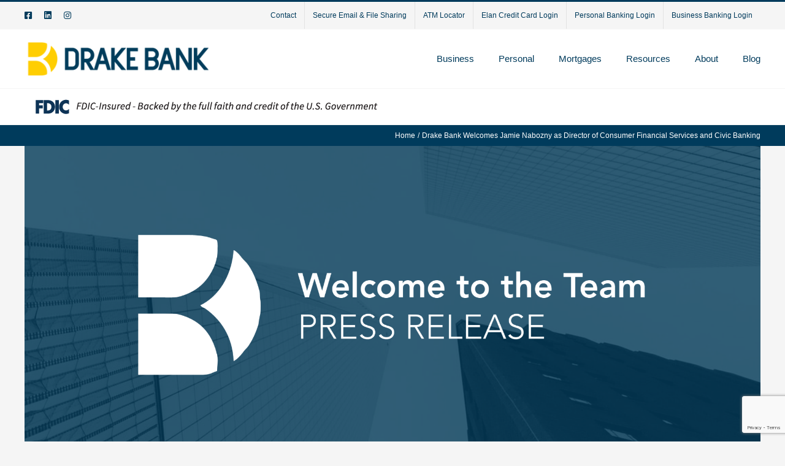

--- FILE ---
content_type: text/html; charset=UTF-8
request_url: https://drake-bank.com/drake-bank-welcomes-jamie-nabozny-as-director-of-consumer-financial-services-and-civic-banking/
body_size: 31283
content:
<!DOCTYPE html>
<html class="avada-html-layout-wide avada-html-header-position-top" lang="en-US" prefix="og: http://ogp.me/ns# fb: http://ogp.me/ns/fb#">
<head>
	<meta http-equiv="X-UA-Compatible" content="IE=edge" />
	<meta http-equiv="Content-Type" content="text/html; charset=utf-8"/>
	<meta name="viewport" content="width=device-width, initial-scale=1" />
	<meta name='robots' content='index, follow, max-image-preview:large, max-snippet:-1, max-video-preview:-1' />

	<!-- This site is optimized with the Yoast SEO plugin v26.7 - https://yoast.com/wordpress/plugins/seo/ -->
	<title>Drake Bank Welcomes Jamie Nabozny as Director of Consumer Financial Services and Civic Banking &#187; Drake Bank</title>
	<link rel="canonical" href="https://drake-bank.com/drake-bank-welcomes-jamie-nabozny-as-director-of-consumer-financial-services-and-civic-banking/" />
	<meta property="og:locale" content="en_US" />
	<meta property="og:type" content="article" />
	<meta property="og:title" content="Drake Bank Welcomes Jamie Nabozny as Director of Consumer Financial Services and Civic Banking &#187; Drake Bank" />
	<meta property="og:description" content="St. Paul, Minn. | March 27, 2020 – Drake Bank has hired Jamie Nabozny as Director of Consumer Financial Services and Civic Banking. Jamie brings a wealth of experience in the areas of community engagement, business development, and personal banking from his tenure at both Sunrise Banks and Wells Fargo. Drake Bank Senior Vice President ..." />
	<meta property="og:url" content="https://drake-bank.com/drake-bank-welcomes-jamie-nabozny-as-director-of-consumer-financial-services-and-civic-banking/" />
	<meta property="og:site_name" content="Drake Bank" />
	<meta property="article:publisher" content="https://www.facebook.com/DrakeBankMN/" />
	<meta property="article:published_time" content="2020-03-27T14:00:15+00:00" />
	<meta property="article:modified_time" content="2022-06-21T18:46:23+00:00" />
	<meta property="og:image" content="https://drake-bank.com/wp-content/uploads/2020/05/Team-Update-PR.png" />
	<meta property="og:image:width" content="2000" />
	<meta property="og:image:height" content="865" />
	<meta property="og:image:type" content="image/png" />
	<meta name="author" content="Hailey Lewis" />
	<meta name="twitter:card" content="summary_large_image" />
	<meta name="twitter:creator" content="@hlewis" />
	<meta name="twitter:label1" content="Written by" />
	<meta name="twitter:data1" content="Hailey Lewis" />
	<meta name="twitter:label2" content="Est. reading time" />
	<meta name="twitter:data2" content="1 minute" />
	<script type="application/ld+json" class="yoast-schema-graph">{"@context":"https://schema.org","@graph":[{"@type":"Article","@id":"https://drake-bank.com/drake-bank-welcomes-jamie-nabozny-as-director-of-consumer-financial-services-and-civic-banking/#article","isPartOf":{"@id":"https://drake-bank.com/drake-bank-welcomes-jamie-nabozny-as-director-of-consumer-financial-services-and-civic-banking/"},"author":{"name":"Hailey Lewis","@id":"https://drake-bank.com/#/schema/person/ab8500d9f367421dbd05d3a82aaf9be5"},"headline":"Drake Bank Welcomes Jamie Nabozny as Director of Consumer Financial Services and Civic Banking","datePublished":"2020-03-27T14:00:15+00:00","dateModified":"2022-06-21T18:46:23+00:00","mainEntityOfPage":{"@id":"https://drake-bank.com/drake-bank-welcomes-jamie-nabozny-as-director-of-consumer-financial-services-and-civic-banking/"},"wordCount":288,"commentCount":0,"publisher":{"@id":"https://drake-bank.com/#organization"},"image":{"@id":"https://drake-bank.com/drake-bank-welcomes-jamie-nabozny-as-director-of-consumer-financial-services-and-civic-banking/#primaryimage"},"thumbnailUrl":"https://drake-bank.com/wp-content/uploads/2020/05/Team-Update-PR.png","articleSection":["Press Releases"],"inLanguage":"en-US","potentialAction":[{"@type":"CommentAction","name":"Comment","target":["https://drake-bank.com/drake-bank-welcomes-jamie-nabozny-as-director-of-consumer-financial-services-and-civic-banking/#respond"]}]},{"@type":"WebPage","@id":"https://drake-bank.com/drake-bank-welcomes-jamie-nabozny-as-director-of-consumer-financial-services-and-civic-banking/","url":"https://drake-bank.com/drake-bank-welcomes-jamie-nabozny-as-director-of-consumer-financial-services-and-civic-banking/","name":"Drake Bank Welcomes Jamie Nabozny as Director of Consumer Financial Services and Civic Banking &#187; Drake Bank","isPartOf":{"@id":"https://drake-bank.com/#website"},"primaryImageOfPage":{"@id":"https://drake-bank.com/drake-bank-welcomes-jamie-nabozny-as-director-of-consumer-financial-services-and-civic-banking/#primaryimage"},"image":{"@id":"https://drake-bank.com/drake-bank-welcomes-jamie-nabozny-as-director-of-consumer-financial-services-and-civic-banking/#primaryimage"},"thumbnailUrl":"https://drake-bank.com/wp-content/uploads/2020/05/Team-Update-PR.png","datePublished":"2020-03-27T14:00:15+00:00","dateModified":"2022-06-21T18:46:23+00:00","breadcrumb":{"@id":"https://drake-bank.com/drake-bank-welcomes-jamie-nabozny-as-director-of-consumer-financial-services-and-civic-banking/#breadcrumb"},"inLanguage":"en-US","potentialAction":[{"@type":"ReadAction","target":["https://drake-bank.com/drake-bank-welcomes-jamie-nabozny-as-director-of-consumer-financial-services-and-civic-banking/"]}]},{"@type":"ImageObject","inLanguage":"en-US","@id":"https://drake-bank.com/drake-bank-welcomes-jamie-nabozny-as-director-of-consumer-financial-services-and-civic-banking/#primaryimage","url":"https://drake-bank.com/wp-content/uploads/2020/05/Team-Update-PR.png","contentUrl":"https://drake-bank.com/wp-content/uploads/2020/05/Team-Update-PR.png","width":2000,"height":865},{"@type":"BreadcrumbList","@id":"https://drake-bank.com/drake-bank-welcomes-jamie-nabozny-as-director-of-consumer-financial-services-and-civic-banking/#breadcrumb","itemListElement":[{"@type":"ListItem","position":1,"name":"Home","item":"https://drake-bank.com/"},{"@type":"ListItem","position":2,"name":"Drake Bank Welcomes Jamie Nabozny as Director of Consumer Financial Services and Civic Banking"}]},{"@type":"WebSite","@id":"https://drake-bank.com/#website","url":"https://drake-bank.com/","name":"Drake Bank","description":"Community Bank St Paul","publisher":{"@id":"https://drake-bank.com/#organization"},"potentialAction":[{"@type":"SearchAction","target":{"@type":"EntryPoint","urlTemplate":"https://drake-bank.com/?s={search_term_string}"},"query-input":{"@type":"PropertyValueSpecification","valueRequired":true,"valueName":"search_term_string"}}],"inLanguage":"en-US"},{"@type":"Organization","@id":"https://drake-bank.com/#organization","name":"Drake Bank","url":"https://drake-bank.com/","logo":{"@type":"ImageObject","inLanguage":"en-US","@id":"https://drake-bank.com/#/schema/logo/image/","url":"https://drake-bank.com/wp-content/uploads/2019/01/drake_bank-logo.png","contentUrl":"https://drake-bank.com/wp-content/uploads/2019/01/drake_bank-logo.png","width":323,"height":60,"caption":"Drake Bank"},"image":{"@id":"https://drake-bank.com/#/schema/logo/image/"},"sameAs":["https://www.facebook.com/DrakeBankMN/","https://www.linkedin.com/company/drake-bank/","https://www.instagram.com/drake.bank/"]},{"@type":"Person","@id":"https://drake-bank.com/#/schema/person/ab8500d9f367421dbd05d3a82aaf9be5","name":"Hailey Lewis","image":{"@type":"ImageObject","inLanguage":"en-US","@id":"https://drake-bank.com/#/schema/person/image/","url":"https://secure.gravatar.com/avatar/3654af5db070d6e33db082ddf5cc2717d99b7cbdf31387ba1c2936974103f662?s=96&d=mm&r=g","contentUrl":"https://secure.gravatar.com/avatar/3654af5db070d6e33db082ddf5cc2717d99b7cbdf31387ba1c2936974103f662?s=96&d=mm&r=g","caption":"Hailey Lewis"},"sameAs":["https://x.com/hlewis"],"url":"https://drake-bank.com/author/hlewis/"}]}</script>
	<!-- / Yoast SEO plugin. -->


<link rel="alternate" type="application/rss+xml" title="Drake Bank &raquo; Feed" href="https://drake-bank.com/feed/" />
<link rel="alternate" type="application/rss+xml" title="Drake Bank &raquo; Comments Feed" href="https://drake-bank.com/comments/feed/" />
								<link rel="icon" href="https://drake-bank.com/wp-content/uploads/2019/01/favico-16.png" type="image/png" />
		
					<!-- Apple Touch Icon -->
						<link rel="apple-touch-icon" sizes="180x180" href="https://drake-bank.com/wp-content/uploads/2019/01/favico-114.png" type="image/png">
		
					<!-- Android Icon -->
						<link rel="icon" sizes="192x192" href="https://drake-bank.com/wp-content/uploads/2019/01/favico-57.png" type="image/png">
		
					<!-- MS Edge Icon -->
						<meta name="msapplication-TileImage" content="https://drake-bank.com/wp-content/uploads/2019/01/favico-72.png" type="image/png">
				<link rel="alternate" type="application/rss+xml" title="Drake Bank &raquo; Drake Bank Welcomes Jamie Nabozny as Director of Consumer Financial Services and Civic Banking Comments Feed" href="https://drake-bank.com/drake-bank-welcomes-jamie-nabozny-as-director-of-consumer-financial-services-and-civic-banking/feed/" />
<link rel="alternate" title="oEmbed (JSON)" type="application/json+oembed" href="https://drake-bank.com/wp-json/oembed/1.0/embed?url=https%3A%2F%2Fdrake-bank.com%2Fdrake-bank-welcomes-jamie-nabozny-as-director-of-consumer-financial-services-and-civic-banking%2F" />
<link rel="alternate" title="oEmbed (XML)" type="text/xml+oembed" href="https://drake-bank.com/wp-json/oembed/1.0/embed?url=https%3A%2F%2Fdrake-bank.com%2Fdrake-bank-welcomes-jamie-nabozny-as-director-of-consumer-financial-services-and-civic-banking%2F&#038;format=xml" />
					<meta name="description" content="St. Paul, Minn. | March 27, 2020 – Drake Bank has hired Jamie Nabozny as Director of Consumer Financial Services and Civic Banking. Jamie brings a wealth of experience in the areas of community engagement, business development, and personal banking from his tenure at both Sunrise Banks"/>
				
		<meta property="og:locale" content="en_US"/>
		<meta property="og:type" content="article"/>
		<meta property="og:site_name" content="Drake Bank"/>
		<meta property="og:title" content="Drake Bank Welcomes Jamie Nabozny as Director of Consumer Financial Services and Civic Banking &#187; Drake Bank"/>
				<meta property="og:description" content="St. Paul, Minn. | March 27, 2020 – Drake Bank has hired Jamie Nabozny as Director of Consumer Financial Services and Civic Banking. Jamie brings a wealth of experience in the areas of community engagement, business development, and personal banking from his tenure at both Sunrise Banks"/>
				<meta property="og:url" content="https://drake-bank.com/drake-bank-welcomes-jamie-nabozny-as-director-of-consumer-financial-services-and-civic-banking/"/>
										<meta property="article:published_time" content="2020-03-27T14:00:15-05:00"/>
							<meta property="article:modified_time" content="2022-06-21T18:46:23-05:00"/>
								<meta name="author" content="Hailey Lewis"/>
								<meta property="og:image" content="https://drake-bank.com/wp-content/uploads/2020/05/Team-Update-PR.png"/>
		<meta property="og:image:width" content="2000"/>
		<meta property="og:image:height" content="865"/>
		<meta property="og:image:type" content="image/png"/>
				<style id='wp-img-auto-sizes-contain-inline-css' type='text/css'>
img:is([sizes=auto i],[sizes^="auto," i]){contain-intrinsic-size:3000px 1500px}
/*# sourceURL=wp-img-auto-sizes-contain-inline-css */
</style>
<link rel='stylesheet' id='exit_notifier-frontend-css' href='https://drake-bank.com/wp-content/plugins/exit-notifier/assets/css/frontend.css?ver=1.9.1' type='text/css' media='all' />
<link rel='stylesheet' id='exit_notifier-jAlert-css' href='https://drake-bank.com/wp-content/plugins/exit-notifier/assets/css/jAlert.min.css?ver=1.9.1' type='text/css' media='all' />
<link rel='stylesheet' id='fusion-dynamic-css-css' href='https://drake-bank.com/wp-content/uploads/fusion-styles/fb5b6d1f4b350c9b344a9e36be65529f.min.css?ver=3.14.2' type='text/css' media='all' />
<script type="text/javascript" src="https://drake-bank.com/wp-includes/js/jquery/jquery.min.js?ver=3.7.1" id="jquery-core-js"></script>
<script type="text/javascript" src="https://drake-bank.com/wp-includes/js/jquery/jquery-migrate.min.js?ver=3.4.1" id="jquery-migrate-js"></script>
<script type="text/javascript" id="exit_notifier-frontend-js-extra">
/* <![CDATA[ */
var ExitBoxSettings = {"exitbox_version":"1.9.1","siteroot":"drake-bank.com","siteurl":"https://drake-bank.com","title":"You Are Leaving drake-bank.com","body":"\u003Cp\u003EYou are opening a new window to a website that is independent from Drake Bank. We do not guarantee the accuracy of the information contained within this site nor the privacy policy of the linked website is not that of Drake Bank.\u003C/p\u003E","GoButtonText":"Continue","Include_URL":"","CancelButtonText":"Return to Drake Bank","alt_title":"Thank you for visiting our website","alt_body":"\u003Cp\u003EThe link you have selected is located on another server.  The linked site contains information that has been created, published, maintained, or otherwise posted by institutions or organizations independent of this organization.  We do not endorse, approve, certify, or control any linked websites, their sponsors, or any of their policies, activities, products, or services.  We do not assume responsibility for the accuracy, completeness, or timeliness of the information contained therein.  Visitors to any linked websites should not use or rely on the information contained therein until they have consulted with an independent financial professional.\u003C/p\u003E \u003Cp\u003EPlease click \u201cGo to URL\u2026\u201d to leave this website and proceed to the selected site.\u003C/p\u003E","alt_GoButtonText":"Go to URL...","alt_Include_URL":"on","alt_CancelButtonText":"Cancel","alt_classname":"altExitNotifier","activate_custom_content":"on","apply_to_all_offsite_links":"","jquery_selector_field":"a[href*=\"//\"]:not([href*=\"drake-bank.com\"]):not([href*=\"web13.secureinternetbank.com\"]):not([href*=\"myaccountaccess.com\"]):not([href*=\"orders.mainstreetinc.com\"]):not([href*=\"moneypass.com\"]):not([href*=\"stephaniescarrella.zipforhome.com\"]):not([href*=\"online1.elancard.com\"])","new_window":"on","css_exclusion_class":"noExitNotifier","relnofollow":"","enable_notifier_for_forms":"","apply_to_all_offsite_forms":"","jquery_form_selector_field":"a[href*=\u201d//\u201d]:not([href*=\u201ddrake-bank.com\u201d,\u201dweb13.secureinternetbank.com\u201d,\u201d myaccountaccess.com\u201d, \u201corders.mainstreetinc.com\u201d, \u201cmoneypass.com\u201d])","sa2_or_jAlert":"jAlert","theme":"default","backgroundcolor":"white","blurbackground":"","size":"md","showAnimation":"fadeIn","hideAnimation":"fadeOut","visual":"","enable_timeout":"","timeout_text_continue":"Continue in {seconds} seconds.","timeout_text_cancel":"Cancel in {seconds} seconds.","continue_or_cancel":"continue","timeout_seconds":"10","enable_progressbar":"","timeout_statement":"on","custom_css":"\nbackground: #0684ce;\nbackground: -moz-linear-gradient(top,  #0684ce 0%, #1e5799 100%);\nbackground: -webkit-gradient(linear, left top, left bottom, color-stop(0%,#0684ce), color-stop(100%,#1e5799));\nbackground: -webkit-linear-gradient(top,  #0684ce 0%,#1e5799 100%);\nbackground: -o-linear-gradient(top,  #0684ce 0%,#1e5799 100%);\nbackground: -ms-linear-gradient(top,  #0684ce 0%,#1e5799 100%);\nbackground: linear-gradient(to bottom,  #0684ce 0%,#1e5799 100%);\nfilter: progid:DXImageTransform.Microsoft.gradient( startColorstr='#0684ce', endColorstr='#1e5799',GradientType=0 );\nborder: 3px solid #1e5799;\n\t\t\t","advanced_custom_css":"","addclasses":"","classestoadd":"","debugtoconsole":""};
//# sourceURL=exit_notifier-frontend-js-extra
/* ]]> */
</script>
<script type="text/javascript" src="https://drake-bank.com/wp-content/plugins/exit-notifier/assets/js/frontend.js?ver=1.9.1" id="exit_notifier-frontend-js"></script>
<script type="text/javascript" src="https://drake-bank.com/wp-content/plugins/exit-notifier/assets/js/jAlert.min.js?ver=1.9.1" id="exit_notifier-jAlert.min-js"></script>
<script type="text/javascript" src="https://drake-bank.com/wp-content/plugins/exit-notifier/assets/js/sweetalert2.all.min.js?ver=1.9.1" id="exit_notifier-sa2.min-js"></script>
<link rel="https://api.w.org/" href="https://drake-bank.com/wp-json/" /><link rel="alternate" title="JSON" type="application/json" href="https://drake-bank.com/wp-json/wp/v2/posts/19761" /><link rel="EditURI" type="application/rsd+xml" title="RSD" href="https://drake-bank.com/xmlrpc.php?rsd" />
<link rel='shortlink' href='https://drake-bank.com/?p=19761' />
<style type="text/css" id="css-fb-visibility">@media screen and (max-width: 640px){.fusion-no-small-visibility{display:none !important;}body .sm-text-align-center{text-align:center !important;}body .sm-text-align-left{text-align:left !important;}body .sm-text-align-right{text-align:right !important;}body .sm-text-align-justify{text-align:justify !important;}body .sm-flex-align-center{justify-content:center !important;}body .sm-flex-align-flex-start{justify-content:flex-start !important;}body .sm-flex-align-flex-end{justify-content:flex-end !important;}body .sm-mx-auto{margin-left:auto !important;margin-right:auto !important;}body .sm-ml-auto{margin-left:auto !important;}body .sm-mr-auto{margin-right:auto !important;}body .fusion-absolute-position-small{position:absolute;width:100%;}.awb-sticky.awb-sticky-small{ position: sticky; top: var(--awb-sticky-offset,0); }}@media screen and (min-width: 641px) and (max-width: 1024px){.fusion-no-medium-visibility{display:none !important;}body .md-text-align-center{text-align:center !important;}body .md-text-align-left{text-align:left !important;}body .md-text-align-right{text-align:right !important;}body .md-text-align-justify{text-align:justify !important;}body .md-flex-align-center{justify-content:center !important;}body .md-flex-align-flex-start{justify-content:flex-start !important;}body .md-flex-align-flex-end{justify-content:flex-end !important;}body .md-mx-auto{margin-left:auto !important;margin-right:auto !important;}body .md-ml-auto{margin-left:auto !important;}body .md-mr-auto{margin-right:auto !important;}body .fusion-absolute-position-medium{position:absolute;width:100%;}.awb-sticky.awb-sticky-medium{ position: sticky; top: var(--awb-sticky-offset,0); }}@media screen and (min-width: 1025px){.fusion-no-large-visibility{display:none !important;}body .lg-text-align-center{text-align:center !important;}body .lg-text-align-left{text-align:left !important;}body .lg-text-align-right{text-align:right !important;}body .lg-text-align-justify{text-align:justify !important;}body .lg-flex-align-center{justify-content:center !important;}body .lg-flex-align-flex-start{justify-content:flex-start !important;}body .lg-flex-align-flex-end{justify-content:flex-end !important;}body .lg-mx-auto{margin-left:auto !important;margin-right:auto !important;}body .lg-ml-auto{margin-left:auto !important;}body .lg-mr-auto{margin-right:auto !important;}body .fusion-absolute-position-large{position:absolute;width:100%;}.awb-sticky.awb-sticky-large{ position: sticky; top: var(--awb-sticky-offset,0); }}</style>		<script type="text/javascript">
			var doc = document.documentElement;
			doc.setAttribute( 'data-useragent', navigator.userAgent );
		</script>
		<!-- Google tag (gtag.js) -->
<script async src="https://www.googletagmanager.com/gtag/js?id=G-9N5RB0RYNT"></script>
<script>
  window.dataLayer = window.dataLayer || [];
  function gtag(){dataLayer.push(arguments);}
  gtag('js', new Date());

  gtag('config', 'G-9N5RB0RYNT');
</script>

<!-- Google Tag Manager -->
<script>(function(w,d,s,l,i){w[l]=w[l]||[];w[l].push({'gtm.start':
new Date().getTime(),event:'gtm.js'});var f=d.getElementsByTagName(s)[0],
j=d.createElement(s),dl=l!='dataLayer'?'&l='+l:'';j.async=true;j.src=
'https://www.googletagmanager.com/gtm.js?id='+i+dl;f.parentNode.insertBefore(j,f);
})(window,document,'script','dataLayer','GTM-THPC3LR');</script>
<!-- End Google Tag Manager -->
	<meta name="google-site-verification" content="wqPouAQ0V91a307iRnV2R6L6bnAruuKAgh_xGgp8jME" /><style id='global-styles-inline-css' type='text/css'>
:root{--wp--preset--aspect-ratio--square: 1;--wp--preset--aspect-ratio--4-3: 4/3;--wp--preset--aspect-ratio--3-4: 3/4;--wp--preset--aspect-ratio--3-2: 3/2;--wp--preset--aspect-ratio--2-3: 2/3;--wp--preset--aspect-ratio--16-9: 16/9;--wp--preset--aspect-ratio--9-16: 9/16;--wp--preset--color--black: #000000;--wp--preset--color--cyan-bluish-gray: #abb8c3;--wp--preset--color--white: #ffffff;--wp--preset--color--pale-pink: #f78da7;--wp--preset--color--vivid-red: #cf2e2e;--wp--preset--color--luminous-vivid-orange: #ff6900;--wp--preset--color--luminous-vivid-amber: #fcb900;--wp--preset--color--light-green-cyan: #7bdcb5;--wp--preset--color--vivid-green-cyan: #00d084;--wp--preset--color--pale-cyan-blue: #8ed1fc;--wp--preset--color--vivid-cyan-blue: #0693e3;--wp--preset--color--vivid-purple: #9b51e0;--wp--preset--color--awb-color-1: #ffffff;--wp--preset--color--awb-color-2: #f5f5f5;--wp--preset--color--awb-color-3: #e2e2e2;--wp--preset--color--awb-color-4: #888b8d;--wp--preset--color--awb-color-5: #5aa5d6;--wp--preset--color--awb-color-6: #666666;--wp--preset--color--awb-color-7: #003b5c;--wp--preset--color--awb-color-8: #000000;--wp--preset--color--awb-color-custom-10: #1ea0a0;--wp--preset--color--awb-color-custom-11: #e12a50;--wp--preset--color--awb-color-custom-12: #802064;--wp--preset--color--awb-color-custom-13: #f47823;--wp--preset--color--awb-color-custom-14: #85d1f4;--wp--preset--color--awb-color-custom-15: #b6e4f3;--wp--preset--color--awb-color-custom-16: #ffce2e;--wp--preset--gradient--vivid-cyan-blue-to-vivid-purple: linear-gradient(135deg,rgb(6,147,227) 0%,rgb(155,81,224) 100%);--wp--preset--gradient--light-green-cyan-to-vivid-green-cyan: linear-gradient(135deg,rgb(122,220,180) 0%,rgb(0,208,130) 100%);--wp--preset--gradient--luminous-vivid-amber-to-luminous-vivid-orange: linear-gradient(135deg,rgb(252,185,0) 0%,rgb(255,105,0) 100%);--wp--preset--gradient--luminous-vivid-orange-to-vivid-red: linear-gradient(135deg,rgb(255,105,0) 0%,rgb(207,46,46) 100%);--wp--preset--gradient--very-light-gray-to-cyan-bluish-gray: linear-gradient(135deg,rgb(238,238,238) 0%,rgb(169,184,195) 100%);--wp--preset--gradient--cool-to-warm-spectrum: linear-gradient(135deg,rgb(74,234,220) 0%,rgb(151,120,209) 20%,rgb(207,42,186) 40%,rgb(238,44,130) 60%,rgb(251,105,98) 80%,rgb(254,248,76) 100%);--wp--preset--gradient--blush-light-purple: linear-gradient(135deg,rgb(255,206,236) 0%,rgb(152,150,240) 100%);--wp--preset--gradient--blush-bordeaux: linear-gradient(135deg,rgb(254,205,165) 0%,rgb(254,45,45) 50%,rgb(107,0,62) 100%);--wp--preset--gradient--luminous-dusk: linear-gradient(135deg,rgb(255,203,112) 0%,rgb(199,81,192) 50%,rgb(65,88,208) 100%);--wp--preset--gradient--pale-ocean: linear-gradient(135deg,rgb(255,245,203) 0%,rgb(182,227,212) 50%,rgb(51,167,181) 100%);--wp--preset--gradient--electric-grass: linear-gradient(135deg,rgb(202,248,128) 0%,rgb(113,206,126) 100%);--wp--preset--gradient--midnight: linear-gradient(135deg,rgb(2,3,129) 0%,rgb(40,116,252) 100%);--wp--preset--font-size--small: 13.5px;--wp--preset--font-size--medium: 20px;--wp--preset--font-size--large: 27px;--wp--preset--font-size--x-large: 42px;--wp--preset--font-size--normal: 18px;--wp--preset--font-size--xlarge: 36px;--wp--preset--font-size--huge: 54px;--wp--preset--spacing--20: 0.44rem;--wp--preset--spacing--30: 0.67rem;--wp--preset--spacing--40: 1rem;--wp--preset--spacing--50: 1.5rem;--wp--preset--spacing--60: 2.25rem;--wp--preset--spacing--70: 3.38rem;--wp--preset--spacing--80: 5.06rem;--wp--preset--shadow--natural: 6px 6px 9px rgba(0, 0, 0, 0.2);--wp--preset--shadow--deep: 12px 12px 50px rgba(0, 0, 0, 0.4);--wp--preset--shadow--sharp: 6px 6px 0px rgba(0, 0, 0, 0.2);--wp--preset--shadow--outlined: 6px 6px 0px -3px rgb(255, 255, 255), 6px 6px rgb(0, 0, 0);--wp--preset--shadow--crisp: 6px 6px 0px rgb(0, 0, 0);}:where(.is-layout-flex){gap: 0.5em;}:where(.is-layout-grid){gap: 0.5em;}body .is-layout-flex{display: flex;}.is-layout-flex{flex-wrap: wrap;align-items: center;}.is-layout-flex > :is(*, div){margin: 0;}body .is-layout-grid{display: grid;}.is-layout-grid > :is(*, div){margin: 0;}:where(.wp-block-columns.is-layout-flex){gap: 2em;}:where(.wp-block-columns.is-layout-grid){gap: 2em;}:where(.wp-block-post-template.is-layout-flex){gap: 1.25em;}:where(.wp-block-post-template.is-layout-grid){gap: 1.25em;}.has-black-color{color: var(--wp--preset--color--black) !important;}.has-cyan-bluish-gray-color{color: var(--wp--preset--color--cyan-bluish-gray) !important;}.has-white-color{color: var(--wp--preset--color--white) !important;}.has-pale-pink-color{color: var(--wp--preset--color--pale-pink) !important;}.has-vivid-red-color{color: var(--wp--preset--color--vivid-red) !important;}.has-luminous-vivid-orange-color{color: var(--wp--preset--color--luminous-vivid-orange) !important;}.has-luminous-vivid-amber-color{color: var(--wp--preset--color--luminous-vivid-amber) !important;}.has-light-green-cyan-color{color: var(--wp--preset--color--light-green-cyan) !important;}.has-vivid-green-cyan-color{color: var(--wp--preset--color--vivid-green-cyan) !important;}.has-pale-cyan-blue-color{color: var(--wp--preset--color--pale-cyan-blue) !important;}.has-vivid-cyan-blue-color{color: var(--wp--preset--color--vivid-cyan-blue) !important;}.has-vivid-purple-color{color: var(--wp--preset--color--vivid-purple) !important;}.has-black-background-color{background-color: var(--wp--preset--color--black) !important;}.has-cyan-bluish-gray-background-color{background-color: var(--wp--preset--color--cyan-bluish-gray) !important;}.has-white-background-color{background-color: var(--wp--preset--color--white) !important;}.has-pale-pink-background-color{background-color: var(--wp--preset--color--pale-pink) !important;}.has-vivid-red-background-color{background-color: var(--wp--preset--color--vivid-red) !important;}.has-luminous-vivid-orange-background-color{background-color: var(--wp--preset--color--luminous-vivid-orange) !important;}.has-luminous-vivid-amber-background-color{background-color: var(--wp--preset--color--luminous-vivid-amber) !important;}.has-light-green-cyan-background-color{background-color: var(--wp--preset--color--light-green-cyan) !important;}.has-vivid-green-cyan-background-color{background-color: var(--wp--preset--color--vivid-green-cyan) !important;}.has-pale-cyan-blue-background-color{background-color: var(--wp--preset--color--pale-cyan-blue) !important;}.has-vivid-cyan-blue-background-color{background-color: var(--wp--preset--color--vivid-cyan-blue) !important;}.has-vivid-purple-background-color{background-color: var(--wp--preset--color--vivid-purple) !important;}.has-black-border-color{border-color: var(--wp--preset--color--black) !important;}.has-cyan-bluish-gray-border-color{border-color: var(--wp--preset--color--cyan-bluish-gray) !important;}.has-white-border-color{border-color: var(--wp--preset--color--white) !important;}.has-pale-pink-border-color{border-color: var(--wp--preset--color--pale-pink) !important;}.has-vivid-red-border-color{border-color: var(--wp--preset--color--vivid-red) !important;}.has-luminous-vivid-orange-border-color{border-color: var(--wp--preset--color--luminous-vivid-orange) !important;}.has-luminous-vivid-amber-border-color{border-color: var(--wp--preset--color--luminous-vivid-amber) !important;}.has-light-green-cyan-border-color{border-color: var(--wp--preset--color--light-green-cyan) !important;}.has-vivid-green-cyan-border-color{border-color: var(--wp--preset--color--vivid-green-cyan) !important;}.has-pale-cyan-blue-border-color{border-color: var(--wp--preset--color--pale-cyan-blue) !important;}.has-vivid-cyan-blue-border-color{border-color: var(--wp--preset--color--vivid-cyan-blue) !important;}.has-vivid-purple-border-color{border-color: var(--wp--preset--color--vivid-purple) !important;}.has-vivid-cyan-blue-to-vivid-purple-gradient-background{background: var(--wp--preset--gradient--vivid-cyan-blue-to-vivid-purple) !important;}.has-light-green-cyan-to-vivid-green-cyan-gradient-background{background: var(--wp--preset--gradient--light-green-cyan-to-vivid-green-cyan) !important;}.has-luminous-vivid-amber-to-luminous-vivid-orange-gradient-background{background: var(--wp--preset--gradient--luminous-vivid-amber-to-luminous-vivid-orange) !important;}.has-luminous-vivid-orange-to-vivid-red-gradient-background{background: var(--wp--preset--gradient--luminous-vivid-orange-to-vivid-red) !important;}.has-very-light-gray-to-cyan-bluish-gray-gradient-background{background: var(--wp--preset--gradient--very-light-gray-to-cyan-bluish-gray) !important;}.has-cool-to-warm-spectrum-gradient-background{background: var(--wp--preset--gradient--cool-to-warm-spectrum) !important;}.has-blush-light-purple-gradient-background{background: var(--wp--preset--gradient--blush-light-purple) !important;}.has-blush-bordeaux-gradient-background{background: var(--wp--preset--gradient--blush-bordeaux) !important;}.has-luminous-dusk-gradient-background{background: var(--wp--preset--gradient--luminous-dusk) !important;}.has-pale-ocean-gradient-background{background: var(--wp--preset--gradient--pale-ocean) !important;}.has-electric-grass-gradient-background{background: var(--wp--preset--gradient--electric-grass) !important;}.has-midnight-gradient-background{background: var(--wp--preset--gradient--midnight) !important;}.has-small-font-size{font-size: var(--wp--preset--font-size--small) !important;}.has-medium-font-size{font-size: var(--wp--preset--font-size--medium) !important;}.has-large-font-size{font-size: var(--wp--preset--font-size--large) !important;}.has-x-large-font-size{font-size: var(--wp--preset--font-size--x-large) !important;}
/*# sourceURL=global-styles-inline-css */
</style>
</head>

<body data-rsssl=1 class="wp-singular post-template-default single single-post postid-19761 single-format-standard wp-theme-Avada fusion-image-hovers fusion-pagination-sizing fusion-button_type-flat fusion-button_span-no fusion-button_gradient-linear avada-image-rollover-circle-no avada-image-rollover-no fusion-body ltr fusion-sticky-header no-tablet-sticky-header no-mobile-sticky-header no-mobile-slidingbar fusion-disable-outline fusion-sub-menu-fade mobile-logo-pos-left layout-wide-mode avada-has-boxed-modal-shadow-none layout-scroll-offset-full avada-has-zero-margin-offset-top fusion-top-header menu-text-align-left mobile-menu-design-modern fusion-show-pagination-text fusion-header-layout-v2 avada-responsive avada-footer-fx-none avada-menu-highlight-style-bar fusion-search-form-classic fusion-main-menu-search-overlay fusion-avatar-square avada-dropdown-styles avada-blog-layout-large avada-blog-archive-layout-grid avada-header-shadow-no avada-menu-icon-position-left avada-has-mainmenu-dropdown-divider avada-has-breadcrumb-mobile-hidden avada-has-titlebar-bar_and_content avada-has-pagination-padding avada-flyout-menu-direction-fade avada-ec-views-v1" data-awb-post-id="19761">
		<a class="skip-link screen-reader-text" href="#content">Skip to content</a>

	<div id="boxed-wrapper">
		
		<div id="wrapper" class="fusion-wrapper">
			<div id="home" style="position:relative;top:-1px;"></div>
							
					
			<header class="fusion-header-wrapper">
				<div class="fusion-header-v2 fusion-logo-alignment fusion-logo-left fusion-sticky-menu- fusion-sticky-logo-1 fusion-mobile-logo-1  fusion-mobile-menu-design-modern">
					
<div class="fusion-secondary-header">
	<div class="fusion-row">
					<div class="fusion-alignleft">
				<div class="fusion-social-links-header"><div class="fusion-social-networks"><div class="fusion-social-networks-wrapper"><a  class="fusion-social-network-icon fusion-tooltip fa-facebook-square fab" style data-placement="bottom" data-title="Facebook" data-toggle="tooltip" title="Facebook" href="https://www.facebook.com/DrakeBankMN/" target="_blank" rel="noreferrer"><span class="screen-reader-text">Facebook</span></a><a  class="fusion-social-network-icon fusion-tooltip fa-linkedin fab" style data-placement="bottom" data-title="LinkedIn" data-toggle="tooltip" title="LinkedIn" href="https://www.linkedin.com/company/drake-bank/" target="_blank" rel="noopener noreferrer"><span class="screen-reader-text">LinkedIn</span></a><a  class="fusion-social-network-icon fusion-tooltip fa-instagram fab" style data-placement="bottom" data-title="Instagram" data-toggle="tooltip" title="Instagram" href="https://www.instagram.com/drake.bank/" target="_blank" rel="noopener noreferrer"><span class="screen-reader-text">Instagram</span></a></div></div></div>			</div>
							<div class="fusion-alignright">
				<nav class="fusion-secondary-menu" role="navigation" aria-label="Secondary Menu"><ul id="menu-top-nav" class="menu"><li  id="menu-item-24339"  class="menu-item menu-item-type-post_type menu-item-object-page menu-item-24339"  data-item-id="24339"><a  href="https://drake-bank.com/contact-us/" class="fusion-bar-highlight"><span class="menu-text">Contact</span></a></li><li  id="menu-item-2839"  class="menu-item menu-item-type-post_type menu-item-object-page menu-item-2839"  data-item-id="2839"><a  href="https://drake-bank.com/resource-center/secure-email/" class="fusion-bar-highlight"><span class="menu-text">Secure Email &#038; File Sharing</span></a></li><li  id="menu-item-1077"  class="notify menu-item menu-item-type-custom menu-item-object-custom menu-item-1077"  data-classes="notify" data-item-id="1077"><a  title="MoneyPass ATM Locator" target="_blank" rel="noopener noreferrer" href="http://www.moneypass.com/" class="fusion-bar-highlight"><span class="menu-text">ATM Locator</span></a></li><li  id="menu-item-2050"  class="notify hideOnMobile menu-item menu-item-type-custom menu-item-object-custom menu-item-2050"  data-classes="notify" data-item-id="2050"><a  title="Elan Credit Card Login " target="_blank" rel="noopener noreferrer" href="https://www.myaccountaccess.com/onlineCard/login.do?theme=elan1&#038;loc=3675" class="fusion-bar-highlight"><span class="menu-text">Elan Credit Card Login</span></a></li><li  id="menu-item-5881"  class="menu-item menu-item-type-custom menu-item-object-custom menu-item-5881"  data-item-id="5881"><a  href="https://web13.secureinternetbank.com/pbi_pbi1151/login/096017230" class="fusion-bar-highlight"><span class="menu-text">Personal Banking Login</span></a></li><li  id="menu-item-5882"  class="menu-item menu-item-type-custom menu-item-object-custom menu-item-5882"  data-item-id="5882"><a  href="https://web13.secureinternetbank.com/EBC_EBC1151/login/096017230" class="fusion-bar-highlight"><span class="menu-text">Business Banking Login</span></a></li></ul></nav><nav class="fusion-mobile-nav-holder fusion-mobile-menu-text-align-left" aria-label="Secondary Mobile Menu"></nav>			</div>
			</div>
</div>
<div class="fusion-header-sticky-height"></div>
<div class="fusion-header">
	<div class="fusion-row">
					<div class="fusion-logo" data-margin-top="20px" data-margin-bottom="20px" data-margin-left="0px" data-margin-right="20px">
			<a class="fusion-logo-link"  href="https://drake-bank.com/" >

						<!-- standard logo -->
			<img src="https://drake-bank.com/wp-content/uploads/2019/01/drake_bank-logo-1-e1547405746676.png" srcset="https://drake-bank.com/wp-content/uploads/2019/01/drake_bank-logo-1-e1547405746676.png 1x, https://drake-bank.com/wp-content/uploads/2019/01/drake_bank-logo-rta.png 2x" width="303" height="56" style="max-height:56px;height:auto;" alt="Drake Bank Logo" data-retina_logo_url="https://drake-bank.com/wp-content/uploads/2019/01/drake_bank-logo-rta.png" class="fusion-standard-logo" />

											<!-- mobile logo -->
				<img src="https://drake-bank.com/wp-content/uploads/2019/01/drake_bank-logo-1-e1547405746676.png" srcset="https://drake-bank.com/wp-content/uploads/2019/01/drake_bank-logo-1-e1547405746676.png 1x, https://drake-bank.com/wp-content/uploads/2019/01/drake_bank-logo-rta.png 2x" width="303" height="56" style="max-height:56px;height:auto;" alt="Drake Bank Logo" data-retina_logo_url="https://drake-bank.com/wp-content/uploads/2019/01/drake_bank-logo-rta.png" class="fusion-mobile-logo" />
			
											<!-- sticky header logo -->
				<img src="https://drake-bank.com/wp-content/uploads/2019/01/drake_bank-logo-1-e1547405746676.png" srcset="https://drake-bank.com/wp-content/uploads/2019/01/drake_bank-logo-1-e1547405746676.png 1x, https://drake-bank.com/wp-content/uploads/2019/01/drake_bank-logo-rta.png 2x" width="303" height="56" style="max-height:56px;height:auto;" alt="Drake Bank Logo" data-retina_logo_url="https://drake-bank.com/wp-content/uploads/2019/01/drake_bank-logo-rta.png" class="fusion-sticky-logo" />
					</a>
		</div>		<nav class="fusion-main-menu" aria-label="Main Menu"><div class="fusion-overlay-search">		<form role="search" class="searchform fusion-search-form  fusion-search-form-classic" method="get" action="https://drake-bank.com/">
			<div class="fusion-search-form-content">

				
				<div class="fusion-search-field search-field">
					<label><span class="screen-reader-text">Search for:</span>
													<input type="search" value="" name="s" class="s" placeholder="Search..." required aria-required="true" aria-label="Search..."/>
											</label>
				</div>
				<div class="fusion-search-button search-button">
					<input type="submit" class="fusion-search-submit searchsubmit" aria-label="Search" value="&#xf002;" />
									</div>

				
			</div>


			
		</form>
		<div class="fusion-search-spacer"></div><a href="#" role="button" aria-label="Close Search" class="fusion-close-search"></a></div><ul id="menu-main-menu" class="fusion-menu"><li  id="menu-item-1045"  class="menu-item menu-item-type-post_type menu-item-object-page menu-item-has-children menu-item-1045 fusion-dropdown-menu"  data-item-id="1045"><a  href="https://drake-bank.com/st-paul-business-banking/" class="fusion-bar-highlight"><span class="menu-text">Business</span></a><ul class="sub-menu"><li  id="menu-item-1419"  class="menu-item menu-item-type-post_type menu-item-object-page menu-item-1419 fusion-dropdown-submenu" ><a  href="https://drake-bank.com/st-paul-business-banking/business-checking/" class="fusion-bar-highlight"><span>Checking</span></a></li><li  id="menu-item-1417"  class="menu-item menu-item-type-post_type menu-item-object-page menu-item-1417 fusion-dropdown-submenu" ><a  href="https://drake-bank.com/st-paul-business-banking/business-savings/" class="fusion-bar-highlight"><span>Savings</span></a></li><li  id="menu-item-1420"  class="menu-item menu-item-type-post_type menu-item-object-page menu-item-1420 fusion-dropdown-submenu" ><a  href="https://drake-bank.com/st-paul-business-banking/st-paul-small-business-loans/" class="fusion-bar-highlight"><span>Loans</span></a></li><li  id="menu-item-1418"  class="menu-item menu-item-type-post_type menu-item-object-page menu-item-1418 fusion-dropdown-submenu" ><a  href="https://drake-bank.com/st-paul-business-banking/treasury-management/" class="fusion-bar-highlight"><span>Treasury Management</span></a></li><li  id="menu-item-22246"  class="menu-item menu-item-type-post_type menu-item-object-page menu-item-22246 fusion-dropdown-submenu" ><a  href="https://drake-bank.com/st-paul-business-banking/business-online-mobile-banking/" class="fusion-bar-highlight"><span>Online Banking</span></a></li><li  id="menu-item-1722"  class="menu-item menu-item-type-post_type menu-item-object-page menu-item-1722 fusion-dropdown-submenu" ><a  href="https://drake-bank.com/deposit-account-rates/" class="fusion-bar-highlight"><span>Deposit Account Rates</span></a></li></ul></li><li  id="menu-item-1139"  class="menu-item menu-item-type-post_type menu-item-object-page menu-item-has-children menu-item-1139 fusion-dropdown-menu"  data-item-id="1139"><a  href="https://drake-bank.com/st-paul-personal-banking/" class="fusion-bar-highlight"><span class="menu-text">Personal</span></a><ul class="sub-menu"><li  id="menu-item-1413"  class="menu-item menu-item-type-post_type menu-item-object-page menu-item-1413 fusion-dropdown-submenu" ><a  href="https://drake-bank.com/st-paul-personal-banking/personal-checking/" class="fusion-bar-highlight"><span>Checking</span></a></li><li  id="menu-item-1412"  class="menu-item menu-item-type-post_type menu-item-object-page menu-item-1412 fusion-dropdown-submenu" ><a  href="https://drake-bank.com/st-paul-personal-banking/personal-savings/" class="fusion-bar-highlight"><span>Savings</span></a></li><li  id="menu-item-1411"  class="menu-item menu-item-type-post_type menu-item-object-page menu-item-1411 fusion-dropdown-submenu" ><a  href="https://drake-bank.com/st-paul-personal-banking/loans-lines-of-credit/" class="fusion-bar-highlight"><span>Loans</span></a></li><li  id="menu-item-1581"  class="menu-item menu-item-type-post_type menu-item-object-page menu-item-1581 fusion-dropdown-submenu" ><a  href="https://drake-bank.com/st-paul-personal-banking/internet-banking/" class="fusion-bar-highlight"><span>Online Banking</span></a></li><li  id="menu-item-20955"  class="menu-item menu-item-type-post_type menu-item-object-page menu-item-20955 fusion-dropdown-submenu" ><a  href="https://drake-bank.com/deposit-account-rates/" class="fusion-bar-highlight"><span>Deposit Account Rates</span></a></li></ul></li><li  id="menu-item-1193"  class="menu-item menu-item-type-post_type menu-item-object-page menu-item-1193"  data-item-id="1193"><a  href="https://drake-bank.com/st-paul-home-mortgages/" class="fusion-bar-highlight"><span class="menu-text">Mortgages</span></a></li><li  id="menu-item-1631"  class="menu-item menu-item-type-post_type menu-item-object-page menu-item-has-children menu-item-1631 fusion-dropdown-menu"  data-item-id="1631"><a  href="https://drake-bank.com/resource-center/" class="fusion-bar-highlight"><span class="menu-text">Resources</span></a><ul class="sub-menu"><li  id="menu-item-1429"  class="menu-item menu-item-type-post_type menu-item-object-page menu-item-1429 fusion-dropdown-submenu" ><a  href="https://drake-bank.com/forms-and-applications/" class="fusion-bar-highlight"><span>Forms and Applications</span></a></li><li  id="menu-item-1428"  class="menu-item menu-item-type-post_type menu-item-object-page menu-item-1428 fusion-dropdown-submenu" ><a  href="https://drake-bank.com/resource-center/security-fraud/" class="fusion-bar-highlight"><span>Security Center</span></a></li><li  id="menu-item-29636"  class="menu-item menu-item-type-post_type menu-item-object-page menu-item-29636 fusion-dropdown-submenu" ><a  href="https://drake-bank.com/resource-center/product-guides/" class="fusion-bar-highlight"><span>Product Guides</span></a></li><li  id="menu-item-31345"  class="menu-item menu-item-type-post_type menu-item-object-page menu-item-31345 fusion-dropdown-submenu" ><a  href="https://drake-bank.com/resource-center/penny-retirement/" class="fusion-bar-highlight"><span>Penny Retirement</span></a></li><li  id="menu-item-30352"  class="menu-item menu-item-type-post_type menu-item-object-page menu-item-30352 fusion-dropdown-submenu" ><a  href="https://drake-bank.com/financial-calculators/" class="fusion-bar-highlight"><span>Financial Calculators</span></a></li><li  id="menu-item-24340"  class="menu-item menu-item-type-custom menu-item-object-custom menu-item-24340 fusion-dropdown-submenu" ><a  href="https://orders.mainstreetinc.com/ConsumerReorder?UseHeader=Yes&#038;cid=1249" class="fusion-bar-highlight"><span>Reorder Checks</span></a></li></ul></li><li  id="menu-item-1046"  class="menu-item menu-item-type-post_type menu-item-object-page menu-item-has-children menu-item-1046 fusion-dropdown-menu"  data-item-id="1046"><a  href="https://drake-bank.com/about/" class="fusion-bar-highlight"><span class="menu-text">About</span></a><ul class="sub-menu"><li  id="menu-item-1048"  class="menu-item menu-item-type-post_type menu-item-object-page menu-item-1048 fusion-dropdown-submenu" ><a  href="https://drake-bank.com/contact-us/" class="fusion-bar-highlight"><span>Contact</span></a></li><li  id="menu-item-1719"  class="menu-item menu-item-type-post_type menu-item-object-page menu-item-1719 fusion-dropdown-submenu" ><a  href="https://drake-bank.com/about/our-team/" class="fusion-bar-highlight"><span>Our Team</span></a></li><li  id="menu-item-1578"  class="menu-item menu-item-type-post_type menu-item-object-page menu-item-1578 fusion-dropdown-submenu" ><a  href="https://drake-bank.com/board-members/" class="fusion-bar-highlight"><span>Board Members</span></a></li><li  id="menu-item-15371"  class="menu-item menu-item-type-post_type menu-item-object-page menu-item-15371 fusion-dropdown-submenu" ><a  href="https://drake-bank.com/about/careers/" class="fusion-bar-highlight"><span>Careers</span></a></li></ul></li><li  id="menu-item-19299"  class="menu-item menu-item-type-post_type menu-item-object-page menu-item-19299"  data-item-id="19299"><a  href="https://drake-bank.com/blog/" class="fusion-bar-highlight"><span class="menu-text">Blog</span></a></li></ul></nav><div class="fusion-mobile-navigation"><ul id="menu-mobile-menu" class="fusion-mobile-menu"><li  id="menu-item-30509"  class="menu-item menu-item-type-custom menu-item-object-custom menu-item-30509"  data-item-id="30509"><a  href="https://web13.secureinternetbank.com/EBC_EBC1151/login/096017230" class="fusion-bar-highlight"><span class="menu-text">Business Banking Login</span></a></li><li  id="menu-item-30508"  class="menu-item menu-item-type-custom menu-item-object-custom menu-item-30508"  data-item-id="30508"><a  href="https://web13.secureinternetbank.com/pbi_pbi1151/login/096017230" class="fusion-bar-highlight"><span class="menu-text">Personal Banking Login</span></a></li><li  id="menu-item-30505"  class="menu-item menu-item-type-post_type menu-item-object-page menu-item-30505"  data-item-id="30505"><a  href="https://drake-bank.com/resource-center/secure-email/" class="fusion-bar-highlight"><span class="menu-text">Secure Email &#038; File Sharing</span></a></li><li  id="menu-item-30506"  class="menu-item menu-item-type-custom menu-item-object-custom menu-item-30506"  data-item-id="30506"><a  href="http://www.moneypass.com/" class="fusion-bar-highlight"><span class="menu-text">ATM Locator</span></a></li><li  id="menu-item-30507"  class="menu-item menu-item-type-custom menu-item-object-custom menu-item-30507"  data-item-id="30507"><a  href="https://www.myaccountaccess.com/onlineCard/login.do?theme=elan1&#038;loc=3675" class="fusion-bar-highlight"><span class="menu-text">Elan Credit Card Login</span></a></li><li  id="menu-item-30480"  class="menu-item menu-item-type-post_type menu-item-object-page menu-item-has-children menu-item-30480 fusion-dropdown-menu"  data-item-id="30480"><a  href="https://drake-bank.com/st-paul-business-banking/" class="fusion-bar-highlight"><span class="menu-text">Business</span></a><ul class="sub-menu"><li  id="menu-item-30481"  class="menu-item menu-item-type-post_type menu-item-object-page menu-item-30481 fusion-dropdown-submenu" ><a  href="https://drake-bank.com/st-paul-business-banking/business-checking/" class="fusion-bar-highlight"><span>Checking</span></a></li><li  id="menu-item-30484"  class="menu-item menu-item-type-post_type menu-item-object-page menu-item-30484 fusion-dropdown-submenu" ><a  href="https://drake-bank.com/st-paul-business-banking/business-savings/" class="fusion-bar-highlight"><span>Savings</span></a></li><li  id="menu-item-30482"  class="menu-item menu-item-type-post_type menu-item-object-page menu-item-30482 fusion-dropdown-submenu" ><a  href="https://drake-bank.com/st-paul-business-banking/st-paul-small-business-loans/" class="fusion-bar-highlight"><span>Loans</span></a></li><li  id="menu-item-30485"  class="menu-item menu-item-type-post_type menu-item-object-page menu-item-30485 fusion-dropdown-submenu" ><a  href="https://drake-bank.com/st-paul-business-banking/treasury-management/" class="fusion-bar-highlight"><span>Treasury Management</span></a></li><li  id="menu-item-30483"  class="menu-item menu-item-type-post_type menu-item-object-page menu-item-30483 fusion-dropdown-submenu" ><a  href="https://drake-bank.com/st-paul-business-banking/business-online-mobile-banking/" class="fusion-bar-highlight"><span>Online Banking</span></a></li><li  id="menu-item-30491"  class="menu-item menu-item-type-post_type menu-item-object-page menu-item-30491 fusion-dropdown-submenu" ><a  href="https://drake-bank.com/deposit-account-rates/" class="fusion-bar-highlight"><span>Deposit Account Rates</span></a></li></ul></li><li  id="menu-item-30486"  class="menu-item menu-item-type-post_type menu-item-object-page menu-item-has-children menu-item-30486 fusion-dropdown-menu"  data-item-id="30486"><a  href="https://drake-bank.com/st-paul-personal-banking/" class="fusion-bar-highlight"><span class="menu-text">Personal</span></a><ul class="sub-menu"><li  id="menu-item-30488"  class="menu-item menu-item-type-post_type menu-item-object-page menu-item-30488 fusion-dropdown-submenu" ><a  href="https://drake-bank.com/st-paul-personal-banking/personal-checking/" class="fusion-bar-highlight"><span>Checking</span></a></li><li  id="menu-item-30490"  class="menu-item menu-item-type-post_type menu-item-object-page menu-item-30490 fusion-dropdown-submenu" ><a  href="https://drake-bank.com/st-paul-personal-banking/personal-savings/" class="fusion-bar-highlight"><span>Savings</span></a></li><li  id="menu-item-30489"  class="menu-item menu-item-type-post_type menu-item-object-page menu-item-30489 fusion-dropdown-submenu" ><a  href="https://drake-bank.com/st-paul-personal-banking/loans-lines-of-credit/" class="fusion-bar-highlight"><span>Loans</span></a></li><li  id="menu-item-30487"  class="menu-item menu-item-type-post_type menu-item-object-page menu-item-30487 fusion-dropdown-submenu" ><a  href="https://drake-bank.com/st-paul-personal-banking/internet-banking/" class="fusion-bar-highlight"><span>Online Banking</span></a></li><li  id="menu-item-30492"  class="menu-item menu-item-type-post_type menu-item-object-page menu-item-30492 fusion-dropdown-submenu" ><a  href="https://drake-bank.com/deposit-account-rates/" class="fusion-bar-highlight"><span>Deposit Account Rates</span></a></li></ul></li><li  id="menu-item-30493"  class="menu-item menu-item-type-post_type menu-item-object-page menu-item-30493"  data-item-id="30493"><a  href="https://drake-bank.com/st-paul-home-mortgages/" class="fusion-bar-highlight"><span class="menu-text">Mortgages</span></a></li><li  id="menu-item-30494"  class="menu-item menu-item-type-post_type menu-item-object-page menu-item-has-children menu-item-30494 fusion-dropdown-menu"  data-item-id="30494"><a  href="https://drake-bank.com/resource-center/" class="fusion-bar-highlight"><span class="menu-text">Resources</span></a><ul class="sub-menu"><li  id="menu-item-30496"  class="menu-item menu-item-type-post_type menu-item-object-page menu-item-30496 fusion-dropdown-submenu" ><a  href="https://drake-bank.com/forms-and-applications/" class="fusion-bar-highlight"><span>Forms and Applications</span></a></li><li  id="menu-item-30497"  class="menu-item menu-item-type-post_type menu-item-object-page menu-item-30497 fusion-dropdown-submenu" ><a  href="https://drake-bank.com/resource-center/security-fraud/" class="fusion-bar-highlight"><span>Security Center</span></a></li><li  id="menu-item-30495"  class="menu-item menu-item-type-post_type menu-item-object-page menu-item-30495 fusion-dropdown-submenu" ><a  href="https://drake-bank.com/resource-center/product-guides/" class="fusion-bar-highlight"><span>Product Guides</span></a></li><li  id="menu-item-30498"  class="menu-item menu-item-type-post_type menu-item-object-page menu-item-30498 fusion-dropdown-submenu" ><a  href="https://drake-bank.com/financial-calculators/" class="fusion-bar-highlight"><span>Financial Calculators</span></a></li></ul></li><li  id="menu-item-30499"  class="menu-item menu-item-type-post_type menu-item-object-page menu-item-has-children menu-item-30499 fusion-dropdown-menu"  data-item-id="30499"><a  href="https://drake-bank.com/about/" class="fusion-bar-highlight"><span class="menu-text">About</span></a><ul class="sub-menu"><li  id="menu-item-30501"  class="menu-item menu-item-type-post_type menu-item-object-page menu-item-30501 fusion-dropdown-submenu" ><a  href="https://drake-bank.com/contact-us/" class="fusion-bar-highlight"><span>Contact</span></a></li><li  id="menu-item-30502"  class="menu-item menu-item-type-post_type menu-item-object-page menu-item-30502 fusion-dropdown-submenu" ><a  href="https://drake-bank.com/about/our-team/" class="fusion-bar-highlight"><span>Our Team</span></a></li><li  id="menu-item-30500"  class="menu-item menu-item-type-post_type menu-item-object-page menu-item-30500 fusion-dropdown-submenu" ><a  href="https://drake-bank.com/board-members/" class="fusion-bar-highlight"><span>Board Members</span></a></li><li  id="menu-item-30503"  class="menu-item menu-item-type-post_type menu-item-object-page menu-item-30503 fusion-dropdown-submenu" ><a  href="https://drake-bank.com/about/careers/" class="fusion-bar-highlight"><span>Careers</span></a></li></ul></li><li  id="menu-item-30504"  class="menu-item menu-item-type-post_type menu-item-object-page menu-item-30504"  data-item-id="30504"><a  href="https://drake-bank.com/blog/" class="fusion-bar-highlight"><span class="menu-text">Blog</span></a></li></ul></div>	<div class="fusion-mobile-menu-icons">
							<a href="#" class="fusion-icon awb-icon-bars" aria-label="Toggle mobile menu" aria-expanded="false"></a>
		
		
		
			</div>

<nav class="fusion-mobile-nav-holder fusion-mobile-menu-text-align-left fusion-mobile-menu-indicator-hide" aria-label="Main Menu Mobile"></nav>

					</div>
</div>
				</div>
				<div class="fusion-clearfix"></div>
			</header>
								
							<div id="sliders-container" class="fusion-slider-visibility">
					</div>
				
					
							
			<section class="fusion-page-title-bar fusion-tb-page-title-bar"><div class="fusion-fullwidth fullwidth-box fusion-builder-row-1 fusion-flex-container has-pattern-background has-mask-background nonhundred-percent-fullwidth non-hundred-percent-height-scrolling fusion-no-medium-visibility fusion-no-large-visibility" style="--awb-background-position:left center;--awb-border-sizes-top:0;--awb-border-sizes-bottom:1px;--awb-border-sizes-left:0;--awb-border-sizes-right:0;--awb-border-color:var(--awb-color2);--awb-border-radius-top-left:0px;--awb-border-radius-top-right:0px;--awb-border-radius-bottom-right:0px;--awb-border-radius-bottom-left:0px;--awb-overflow:hidden;--awb-padding-top:0px;--awb-padding-right:0px;--awb-padding-bottom:0px;--awb-padding-left:0px;--awb-margin-top:0px;--awb-margin-bottom:0px;--awb-background-color:var(--awb-color1);--awb-flex-wrap:nowrap;" ><div class="fusion-builder-row fusion-row fusion-flex-align-items-center fusion-flex-content-wrap" style="max-width:1248px;margin-left: calc(-4% / 2 );margin-right: calc(-4% / 2 );"><div class="fusion-layout-column fusion_builder_column fusion-builder-column-0 fusion_builder_column_1_1 1_1 fusion-flex-column fusion-flex-align-self-center" style="--awb-padding-top:-5px;--awb-padding-bottom:-5px;--awb-bg-size:cover;--awb-width-large:100%;--awb-margin-top-large:-5px;--awb-spacing-right-large:1.92%;--awb-margin-bottom-large:-5px;--awb-spacing-left-large:1.92%;--awb-width-medium:100%;--awb-order-medium:0;--awb-spacing-right-medium:1.92%;--awb-spacing-left-medium:1.92%;--awb-width-small:100%;--awb-order-small:0;--awb-spacing-right-small:1.92%;--awb-spacing-left-small:1.92%;" data-scroll-devices="small-visibility,medium-visibility,large-visibility"><div class="fusion-column-wrapper fusion-column-has-shadow fusion-flex-justify-content-flex-start fusion-content-layout-row fusion-flex-align-items-center fusion-content-nowrap"><div class="fusion-image-element " style="--awb-margin-top:0px;--awb-margin-right:0px;--awb-margin-bottom:0px;--awb-margin-left:0px;--awb-caption-title-font-family:var(--h2_typography-font-family);--awb-caption-title-font-weight:var(--h2_typography-font-weight);--awb-caption-title-font-style:var(--h2_typography-font-style);--awb-caption-title-size:var(--h2_typography-font-size);--awb-caption-title-transform:var(--h2_typography-text-transform);--awb-caption-title-line-height:var(--h2_typography-line-height);--awb-caption-title-letter-spacing:var(--h2_typography-letter-spacing);"><span class=" fusion-imageframe imageframe-none imageframe-1 hover-type-none"><img decoding="async" width="592" height="25" alt="Member FDIC - FDIC-Insured - Backed by the full faith and credit of the U.S. Government" title="FDIC-logo-banner-homepage-mobile" src="https://drake-bank.com/wp-content/uploads/FDIC-logo-banner-homepage-mobile.png" class="img-responsive wp-image-30973" srcset="https://drake-bank.com/wp-content/uploads/FDIC-logo-banner-homepage-mobile-200x8.png 200w, https://drake-bank.com/wp-content/uploads/FDIC-logo-banner-homepage-mobile-400x17.png 400w, https://drake-bank.com/wp-content/uploads/FDIC-logo-banner-homepage-mobile.png 592w" sizes="(max-width: 1024px) 100vw, (max-width: 640px) 100vw, 592px" /></span></div></div></div></div></div><div class="fusion-fullwidth fullwidth-box fusion-builder-row-2 has-pattern-background has-mask-background nonhundred-percent-fullwidth non-hundred-percent-height-scrolling fusion-no-small-visibility" style="--awb-background-position:left center;--awb-border-sizes-top:0;--awb-border-sizes-bottom:1px;--awb-border-sizes-left:0;--awb-border-sizes-right:0;--awb-border-color:var(--awb-color2);--awb-border-radius-top-left:0px;--awb-border-radius-top-right:0px;--awb-border-radius-bottom-right:0px;--awb-border-radius-bottom-left:0px;--awb-padding-top:0px;--awb-padding-right:0px;--awb-padding-bottom:0px;--awb-padding-left:0px;--awb-margin-top:0px;--awb-margin-bottom:0px;--awb-background-color:var(--awb-color1);--awb-flex-wrap:wrap;" ><div class="fusion-builder-row fusion-row"><div class="fusion-layout-column fusion_builder_column fusion-builder-column-1 fusion_builder_column_1_1 1_1 fusion-one-full fusion-column-first fusion-column-last" style="--awb-bg-size:cover;" data-scroll-devices="small-visibility,medium-visibility,large-visibility"><div class="fusion-column-wrapper fusion-column-has-shadow fusion-flex-column-wrapper-legacy"><div class="fusion-image-element in-legacy-container" style="--awb-caption-title-font-family:var(--h2_typography-font-family);--awb-caption-title-font-weight:var(--h2_typography-font-weight);--awb-caption-title-font-style:var(--h2_typography-font-style);--awb-caption-title-size:var(--h2_typography-font-size);--awb-caption-title-transform:var(--h2_typography-text-transform);--awb-caption-title-line-height:var(--h2_typography-line-height);--awb-caption-title-letter-spacing:var(--h2_typography-letter-spacing);"><span class=" fusion-imageframe imageframe-none imageframe-2 hover-type-none"><img fetchpriority="high" decoding="async" width="1200" height="58" alt="Member FDIC - FDIC-Insured - Backed by the full faith and credit of the U.S. Government" title="FDIC-logo-banner&#8212;homepage" src="https://drake-bank.com/wp-content/uploads/FDIC-logo-banner-homepage.png" class="img-responsive wp-image-30946" srcset="https://drake-bank.com/wp-content/uploads/FDIC-logo-banner-homepage-200x10.png 200w, https://drake-bank.com/wp-content/uploads/FDIC-logo-banner-homepage-400x19.png 400w, https://drake-bank.com/wp-content/uploads/FDIC-logo-banner-homepage-600x29.png 600w, https://drake-bank.com/wp-content/uploads/FDIC-logo-banner-homepage-800x39.png 800w, https://drake-bank.com/wp-content/uploads/FDIC-logo-banner-homepage.png 1200w" sizes="(max-width: 800px) 100vw, 1200px" /></span></div><div class="fusion-clearfix"></div></div></div></div></div><div class="fusion-fullwidth fullwidth-box fusion-builder-row-3 has-pattern-background has-mask-background nonhundred-percent-fullwidth non-hundred-percent-height-scrolling fusion-no-small-visibility" style="--link_color: var(--awb-color1);--awb-background-position:left center;--awb-border-sizes-top:0;--awb-border-sizes-bottom:0;--awb-border-sizes-left:0;--awb-border-sizes-right:0;--awb-border-radius-top-left:0px;--awb-border-radius-top-right:0px;--awb-border-radius-bottom-right:0px;--awb-border-radius-bottom-left:0px;--awb-padding-top:0px;--awb-padding-right:0px;--awb-padding-bottom:0px;--awb-padding-left:0px;--awb-margin-top:0px;--awb-margin-bottom:0px;--awb-background-color:var(--awb-color7);--awb-flex-wrap:wrap;" ><div class="fusion-builder-row fusion-row"><div class="fusion-layout-column fusion_builder_column fusion-builder-column-2 fusion_builder_column_1_1 1_1 fusion-one-full fusion-column-first fusion-column-last" style="--awb-bg-size:cover;" data-scroll-devices="small-visibility,medium-visibility,large-visibility"><div class="fusion-column-wrapper fusion-column-has-shadow fusion-flex-column-wrapper-legacy"><nav class="fusion-breadcrumbs fusion-no-small-visibility awb-yoast-breadcrumbs fusion-breadcrumbs-1" style="--awb-margin-top:10px;--awb-margin-right:0px;--awb-margin-bottom:10px;--awb-margin-left:0px;--awb-alignment:right;--awb-breadcrumb-sep:&#039;/&#039;;text-align:right;" aria-label="Breadcrumb"><ol class="awb-breadcrumb-list"><li class="fusion-breadcrumb-item awb-breadcrumb-sep awb-home" ><a href="https://drake-bank.com" class="fusion-breadcrumb-link"><span >Home</span></a></li><li class="fusion-breadcrumb-item"  aria-current="page"><span  class="breadcrumb-leaf">Drake Bank Welcomes Jamie Nabozny as Director of Consumer Financial Services and Civic Banking</span></li></ol></nav><div class="fusion-clearfix"></div></div></div></div></div>
</section>
						<main id="main" class="clearfix ">
				<div class="fusion-row" style="">

<section id="content" style="width: 100%;">
	
					<article id="post-19761" class="post post-19761 type-post status-publish format-standard has-post-thumbnail hentry category-press-releases">
						
														<div class="fusion-flexslider flexslider fusion-flexslider-loading post-slideshow fusion-post-slideshow">
				<ul class="slides">
																<li>
																																<a href="https://drake-bank.com/wp-content/uploads/2020/05/Team-Update-PR.png" data-rel="iLightbox[gallery19761]" title="" data-title="Team Update- PR" data-caption="" aria-label="Team Update- PR">
										<span class="screen-reader-text">View Larger Image</span>
										<img width="2000" height="865" src="https://drake-bank.com/wp-content/uploads/2020/05/Team-Update-PR.png" class="attachment-full size-full wp-post-image" alt="" decoding="async" srcset="https://drake-bank.com/wp-content/uploads/2020/05/Team-Update-PR-200x87.png 200w, https://drake-bank.com/wp-content/uploads/2020/05/Team-Update-PR-400x173.png 400w, https://drake-bank.com/wp-content/uploads/2020/05/Team-Update-PR-600x260.png 600w, https://drake-bank.com/wp-content/uploads/2020/05/Team-Update-PR-800x346.png 800w, https://drake-bank.com/wp-content/uploads/2020/05/Team-Update-PR-1200x519.png 1200w, https://drake-bank.com/wp-content/uploads/2020/05/Team-Update-PR.png 2000w" sizes="(max-width: 800px) 100vw, 2000px" />									</a>
																					</li>

																																																																																																															</ul>
			</div>
						
															<h1 class="entry-title fusion-post-title">Drake Bank Welcomes Jamie Nabozny as Director of Consumer Financial Services and Civic Banking</h1>										<div class="post-content">
				<p><strong><img decoding="async" class="alignright size-full wp-image-18550" src="https://drake-bank.com/wp-content/uploads/2020/05/Jamie_Block-Portrait-Studios_0002_Web-1.jpg" alt="" width="240" height="300" />St. Paul, Minn. | March 27, 2020 –</strong> Drake Bank has hired Jamie Nabozny as Director of Consumer Financial Services and Civic Banking. Jamie brings a wealth of experience in the areas of community engagement, business development, and personal banking from his tenure at both Sunrise Banks and Wells Fargo.</p>
<p>Drake Bank Senior Vice President &amp; Chief Banking Officer, Scott Swenson, commented: “We are excited to have Jamie join our team. He has a history of building partnerships and providing energy and new ideas in his endeavors. In bringing that to Drake Bank he will help us provide the best possible experience for our clients. Jamie will lead our efforts to develop new products and delivery options for our community.”</p>
<p>Jamie is a nationally recognized speaker and leader in anti-bullying, harassment prevention and organizational change. Jamie has built and facilitated meaningful relationships and partnerships with organizations ranging from national civil rights groups to teachers unions to the United States Government. He has been honored with many awards including the 2018 Business of Pride Award and was recognized as a Defender of Human Rights by the Robert F. Kennedy Center for Justice and Human Rights.</p>
<p>Jamie’s professional experience and passion for building personal, trusting relationships will enhance Drake Bank’s focus on helping businesses prosper in the community.</p>
<hr />
<p><strong>Drake Bank</strong> is a purpose driven independent bank in St. Paul. We were founded in 2002 by a group of successful entrepreneurs committed to helping others succeed for the shared prosperity of their community. Our 70+ founders invested their own money to fund the first business loans and many are still shareholders today. Start building a better future. Learn more at <a href="https://drake-bank.com">drake-bank.com</a>.</p>
							</div>

												<div class="fusion-meta-info"><div class="fusion-meta-info-wrapper"><span class="vcard rich-snippet-hidden"><span class="fn"><a href="https://drake-bank.com/author/hlewis/" title="Posts by Hailey Lewis" rel="author">Hailey Lewis</a></span></span><span class="updated rich-snippet-hidden">2022-06-21T13:46:23-05:00</span><span>March 27th, 2020</span><span class="fusion-inline-sep">|</span></div></div>																								<section class="related-posts single-related-posts">
				<div class="fusion-title fusion-title-size-two sep-none fusion-sep-none" style="margin-top:0px;margin-bottom:0px;">
				<h2 class="title-heading-left" style="margin:0;">
					Related Posts				</h2>
			</div>
			
	
	
	
					<div class="awb-carousel awb-swiper awb-swiper-carousel fusion-carousel-title-below-image" data-imagesize="auto" data-metacontent="yes" data-autoplay="no" data-touchscroll="no" data-columns="4" data-itemmargin="20px" data-itemwidth="180" data-scrollitems="">
		<div class="swiper-wrapper">
																		<div class="swiper-slide">
					<div class="fusion-carousel-item-wrapper">
						<div  class="fusion-image-wrapper" aria-haspopup="true">
							<a href="https://drake-bank.com/drake-bank-promotes-chelsey-martin-to-retail-banking-supervisor/" aria-label="Drake Bank Promotes Chelsey Martin to Retail Banking Supervisor">
							<img width="2000" height="865" src="https://drake-bank.com/wp-content/uploads/2020/04/Press-Release.png" class="attachment-full size-full wp-post-image" alt="" decoding="async" srcset="https://drake-bank.com/wp-content/uploads/2020/04/Press-Release-200x87.png 200w, https://drake-bank.com/wp-content/uploads/2020/04/Press-Release-400x173.png 400w, https://drake-bank.com/wp-content/uploads/2020/04/Press-Release-600x260.png 600w, https://drake-bank.com/wp-content/uploads/2020/04/Press-Release-800x346.png 800w, https://drake-bank.com/wp-content/uploads/2020/04/Press-Release-1200x519.png 1200w, https://drake-bank.com/wp-content/uploads/2020/04/Press-Release.png 2000w" sizes="(min-width: 2200px) 100vw, (min-width: 832px) 300px, (min-width: 768px) 400px, (min-width: 704px) 600px, (min-width: 640px) 704px, " />			</a>
							</div>
																				<h4 class="fusion-carousel-title">
								<a class="fusion-related-posts-title-link" href="https://drake-bank.com/drake-bank-promotes-chelsey-martin-to-retail-banking-supervisor/" target="_self" title="Drake Bank Promotes Chelsey Martin to Retail Banking Supervisor">Drake Bank Promotes Chelsey Martin to Retail Banking Supervisor</a>
							</h4>

							<div class="fusion-carousel-meta">
								
								<span class="fusion-date">January 6th, 2026</span>

															</div><!-- fusion-carousel-meta -->
											</div><!-- fusion-carousel-item-wrapper -->
				</div>
															<div class="swiper-slide">
					<div class="fusion-carousel-item-wrapper">
						<div  class="fusion-image-wrapper" aria-haspopup="true">
							<a href="https://drake-bank.com/steve-wellington-named-a-2025-minnesota-icon-honoree/" aria-label="Steve Wellington Named a 2025 Minnesota Icon Honoree">
							<img width="2000" height="865" src="https://drake-bank.com/wp-content/uploads/2020/04/Press-Release.png" class="attachment-full size-full wp-post-image" alt="" decoding="async" srcset="https://drake-bank.com/wp-content/uploads/2020/04/Press-Release-200x87.png 200w, https://drake-bank.com/wp-content/uploads/2020/04/Press-Release-400x173.png 400w, https://drake-bank.com/wp-content/uploads/2020/04/Press-Release-600x260.png 600w, https://drake-bank.com/wp-content/uploads/2020/04/Press-Release-800x346.png 800w, https://drake-bank.com/wp-content/uploads/2020/04/Press-Release-1200x519.png 1200w, https://drake-bank.com/wp-content/uploads/2020/04/Press-Release.png 2000w" sizes="(min-width: 2200px) 100vw, (min-width: 832px) 300px, (min-width: 768px) 400px, (min-width: 704px) 600px, (min-width: 640px) 704px, " />			</a>
							</div>
																				<h4 class="fusion-carousel-title">
								<a class="fusion-related-posts-title-link" href="https://drake-bank.com/steve-wellington-named-a-2025-minnesota-icon-honoree/" target="_self" title="Steve Wellington Named a 2025 Minnesota Icon Honoree">Steve Wellington Named a 2025 Minnesota Icon Honoree</a>
							</h4>

							<div class="fusion-carousel-meta">
								
								<span class="fusion-date">December 18th, 2025</span>

															</div><!-- fusion-carousel-meta -->
											</div><!-- fusion-carousel-item-wrapper -->
				</div>
															<div class="swiper-slide">
					<div class="fusion-carousel-item-wrapper">
						<div  class="fusion-image-wrapper" aria-haspopup="true">
							<a href="https://drake-bank.com/drake-bank-welcomes-rich-lerew-as-vp-commercial-banker/" aria-label="Drake Bank Welcomes Rich Lerew as VP, Commercial Banker">
							<img width="2000" height="865" src="https://drake-bank.com/wp-content/uploads/2020/05/Team-Update-PR.png" class="attachment-full size-full wp-post-image" alt="" decoding="async" srcset="https://drake-bank.com/wp-content/uploads/2020/05/Team-Update-PR-200x87.png 200w, https://drake-bank.com/wp-content/uploads/2020/05/Team-Update-PR-400x173.png 400w, https://drake-bank.com/wp-content/uploads/2020/05/Team-Update-PR-600x260.png 600w, https://drake-bank.com/wp-content/uploads/2020/05/Team-Update-PR-800x346.png 800w, https://drake-bank.com/wp-content/uploads/2020/05/Team-Update-PR-1200x519.png 1200w, https://drake-bank.com/wp-content/uploads/2020/05/Team-Update-PR.png 2000w" sizes="(min-width: 2200px) 100vw, (min-width: 832px) 300px, (min-width: 768px) 400px, (min-width: 704px) 600px, (min-width: 640px) 704px, " />			</a>
							</div>
																				<h4 class="fusion-carousel-title">
								<a class="fusion-related-posts-title-link" href="https://drake-bank.com/drake-bank-welcomes-rich-lerew-as-vp-commercial-banker/" target="_self" title="Drake Bank Welcomes Rich Lerew as VP, Commercial Banker">Drake Bank Welcomes Rich Lerew as VP, Commercial Banker</a>
							</h4>

							<div class="fusion-carousel-meta">
								
								<span class="fusion-date">November 13th, 2025</span>

															</div><!-- fusion-carousel-meta -->
											</div><!-- fusion-carousel-item-wrapper -->
				</div>
															<div class="swiper-slide">
					<div class="fusion-carousel-item-wrapper">
						<div  class="fusion-image-wrapper" aria-haspopup="true">
							<a href="https://drake-bank.com/drake-bank-recognized-as-a-2025-community-champion/" aria-label="Drake Bank Recognized as a 2025 Community Champion">
							<img width="2000" height="865" src="https://drake-bank.com/wp-content/uploads/2020/04/Press-Release.png" class="attachment-full size-full wp-post-image" alt="" decoding="async" srcset="https://drake-bank.com/wp-content/uploads/2020/04/Press-Release-200x87.png 200w, https://drake-bank.com/wp-content/uploads/2020/04/Press-Release-400x173.png 400w, https://drake-bank.com/wp-content/uploads/2020/04/Press-Release-600x260.png 600w, https://drake-bank.com/wp-content/uploads/2020/04/Press-Release-800x346.png 800w, https://drake-bank.com/wp-content/uploads/2020/04/Press-Release-1200x519.png 1200w, https://drake-bank.com/wp-content/uploads/2020/04/Press-Release.png 2000w" sizes="(min-width: 2200px) 100vw, (min-width: 832px) 300px, (min-width: 768px) 400px, (min-width: 704px) 600px, (min-width: 640px) 704px, " />			</a>
							</div>
																				<h4 class="fusion-carousel-title">
								<a class="fusion-related-posts-title-link" href="https://drake-bank.com/drake-bank-recognized-as-a-2025-community-champion/" target="_self" title="Drake Bank Recognized as a 2025 Community Champion">Drake Bank Recognized as a 2025 Community Champion</a>
							</h4>

							<div class="fusion-carousel-meta">
								
								<span class="fusion-date">October 28th, 2025</span>

															</div><!-- fusion-carousel-meta -->
											</div><!-- fusion-carousel-item-wrapper -->
				</div>
					</div><!-- swiper-wrapper -->
					</div><!-- fusion-carousel -->
</section><!-- related-posts -->


																	</article>
	</section>
						
					</div>  <!-- fusion-row -->
				</main>  <!-- #main -->
				
				
								
					<div class="fusion-tb-footer fusion-footer"><div class="fusion-footer-widget-area fusion-widget-area"><div class="fusion-fullwidth fullwidth-box fusion-builder-row-4 has-pattern-background has-mask-background nonhundred-percent-fullwidth non-hundred-percent-height-scrolling" style="--awb-border-radius-top-left:0px;--awb-border-radius-top-right:0px;--awb-border-radius-bottom-right:0px;--awb-border-radius-bottom-left:0px;--awb-padding-top:60px;--awb-padding-right:0px;--awb-padding-bottom:40px;--awb-padding-left:0px;--awb-background-color:#003b5c;--awb-flex-wrap:wrap;" ><div class="fusion-builder-row fusion-row"><div class="fusion-layout-column fusion_builder_column fusion-builder-column-3 fusion_builder_column_3_4 3_4 fusion-three-fourth fusion-column-first" style="--awb-bg-size:cover;width:74%; margin-right: 4%;" data-scroll-devices="small-visibility,medium-visibility,large-visibility"><div class="fusion-column-wrapper fusion-column-has-shadow fusion-flex-column-wrapper-legacy"><div class="fusion-column-content-centered"><div class="fusion-column-content"><div class="fusion-text fusion-text-1" style="--awb-content-alignment:left;--awb-text-color:#ffffff;"><h2 style="text-align: left;"><span style="color: #ffffff;">READY TO BUILD A BETTER FUTURE?</span></h2>
</div></div></div><div class="fusion-clearfix"></div></div></div><div class="fusion-layout-column fusion_builder_column fusion-builder-column-4 fusion_builder_column_1_4 1_4 fusion-one-fourth fusion-column-last" style="--awb-bg-size:cover;width:22%;" data-scroll-devices="small-visibility,medium-visibility,large-visibility"><div class="fusion-column-wrapper fusion-column-has-shadow fusion-flex-column-wrapper-legacy"><div class="fusion-column-content-centered"><div class="fusion-column-content"><div class="fusion-aligncenter"><a class="fusion-button button-flat button-xlarge button-custom fusion-button-default button-1 fusion-button-default-span fusion-button-default-type" style="--button_accent_color:#003b5c;--button_border_color:#ffffff;--button_accent_hover_color:#fffff;--button_border_hover_color:#003b5c;--button_gradient_top_color:#ffffff;--button_gradient_bottom_color:#ffffff;--button_gradient_top_color_hover:#5aa5d6;--button_gradient_bottom_color_hover:#5aa5d6;" target="_self" href="#" data-toggle="modal" data-target=".fusion-modal.expert"><span class="fusion-button-text awb-button__text awb-button__text--default">CONTACT US</span></a></div></div></div><div class="fusion-clearfix"></div></div></div><div class="fusion-layout-column fusion_builder_column fusion-builder-column-5 fusion_builder_column_1_1 1_1 fusion-one-full fusion-column-first fusion-column-last fusion-column-no-min-height" style="--awb-bg-size:cover;" data-scroll-devices="small-visibility,medium-visibility,large-visibility"><div class="fusion-column-wrapper fusion-column-has-shadow fusion-flex-column-wrapper-legacy"><div class="fusion-modal modal fade modal-1 expert" tabindex="-1" role="dialog" aria-labelledby="modal-heading-1" aria-hidden="true" style="--awb-border-color:var(--awb-color3);--awb-background:#ffffff;"><div class="modal-dialog modal-lg" role="document"><div class="modal-content fusion-modal-content"><div class="modal-header"><button class="close" type="button" data-dismiss="modal" aria-hidden="true" aria-label="Close">&times;</button><h3 class="modal-title" id="modal-heading-1" data-dismiss="modal" aria-hidden="true">Message Our Team</h3></div><div class="modal-body fusion-clearfix">
<div class="fusion-builder-row fusion-builder-row-inner fusion-row"><div class="fusion-layout-column fusion_builder_column_inner fusion-builder-nested-column-0 fusion_builder_column_inner_2_5 2_5 fusion-two-fifth fusion-column-first" style="--awb-bg-size:cover;width:40%;width:calc(40% - ( ( 4% ) * 0.4 ) );margin-right: 4%;"><div class="fusion-column-wrapper fusion-flex-column-wrapper-legacy"><div class="fusion-text fusion-text-2"><p>We’re here to help answer your questions. Banking matters can be complicated, our experts are on hand to help inform you of every aspect regarding your topic.</p>
</div><div class="fusion-clearfix"></div></div></div><div class="fusion-layout-column fusion_builder_column_inner fusion-builder-nested-column-1 fusion_builder_column_inner_3_5 3_5 fusion-three-fifth fusion-column-last" style="--awb-bg-size:cover;width:60%;width:calc(60% - ( ( 4% ) * 0.6 ) );"><div class="fusion-column-wrapper fusion-flex-column-wrapper-legacy"><div class="fusion-text fusion-text-3"><div class="fusion-text fusion-text-3"></div>
</div>
<div class="wpcf7 no-js" id="wpcf7-f661-o1" lang="en-US" dir="ltr" data-wpcf7-id="661">
<div class="screen-reader-response"><p role="status" aria-live="polite" aria-atomic="true"></p> <ul></ul></div>
<form action="/drake-bank-welcomes-jamie-nabozny-as-director-of-consumer-financial-services-and-civic-banking/#wpcf7-f661-o1" method="post" class="wpcf7-form init" aria-label="Contact form" novalidate="novalidate" data-status="init">
<fieldset class="hidden-fields-container"><input type="hidden" name="_wpcf7" value="661" /><input type="hidden" name="_wpcf7_version" value="6.1.4" /><input type="hidden" name="_wpcf7_locale" value="en_US" /><input type="hidden" name="_wpcf7_unit_tag" value="wpcf7-f661-o1" /><input type="hidden" name="_wpcf7_container_post" value="0" /><input type="hidden" name="_wpcf7_posted_data_hash" value="" /><input type="hidden" name="_wpcf7_recaptcha_response" value="" />
</fieldset>
<p>Your Name (required)
</p>
<p><span class="wpcf7-form-control-wrap" data-name="your-name"><input size="40" maxlength="400" class="wpcf7-form-control wpcf7-text wpcf7-validates-as-required" aria-required="true" aria-invalid="false" value="" type="text" name="your-name" /></span>
</p>
<p>Your Email (required)
</p>
<p><span class="wpcf7-form-control-wrap" data-name="your-email"><input size="40" maxlength="400" class="wpcf7-form-control wpcf7-email wpcf7-validates-as-required wpcf7-text wpcf7-validates-as-email" aria-required="true" aria-invalid="false" value="" type="email" name="your-email" /></span>
</p>
<p>Subject
</p>
<p><span class="wpcf7-form-control-wrap" data-name="your-subject"><input size="40" maxlength="400" class="wpcf7-form-control wpcf7-text" aria-invalid="false" value="" type="text" name="your-subject" /></span>
</p>
<p>Your Message
</p>
<p><span class="wpcf7-form-control-wrap" data-name="your-message"><textarea cols="40" rows="10" maxlength="500" minlength="20" class="wpcf7-form-control wpcf7-textarea" aria-invalid="false" name="your-message"></textarea></span>
</p>
<p>Because there is a risk that information transmitted via Internet email could fall into the wrong hands, we suggest that confidential information, not be transmitted via email.
</p>

<p><input class="wpcf7-form-control wpcf7-submit has-spinner" type="submit" value="Send" />
</p><div class="fusion-alert alert custom alert-custom fusion-alert-left wpcf7-response-output awb-alert-native-link-color" style="--awb-border-size:1px;--awb-border-top-left-radius:0px;--awb-border-top-right-radius:0px;--awb-border-bottom-left-radius:0px;--awb-border-bottom-right-radius:0px;" role="alert"><div class="fusion-alert-content-wrapper"><span class="fusion-alert-content"></span></div></div>
</form>
</div>
<div class="fusion-clearfix"></div></div></div></div>
</div></div></div></div><div class="fusion-clearfix"></div></div></div></div></div>
<footer class="fusion-fullwidth fullwidth-box fusion-builder-row-5 has-pattern-background has-mask-background nonhundred-percent-fullwidth non-hundred-percent-height-scrolling" style="--awb-border-radius-top-left:0px;--awb-border-radius-top-right:0px;--awb-border-radius-bottom-right:0px;--awb-border-radius-bottom-left:0px;--awb-padding-top:0px;--awb-padding-bottom:0px;--awb-background-color:var(--awb-color1);--awb-flex-wrap:wrap;" ><div class="fusion-builder-row fusion-row"><footer class="fusion-layout-column fusion_builder_column fusion-builder-column-6 fusion_builder_column_1_1 1_1 fusion-one-full fusion-column-first fusion-column-last disclaimers" style="--awb-bg-size:cover;" data-scroll-devices="small-visibility,medium-visibility,large-visibility"><div class="fusion-column-wrapper fusion-column-has-shadow fusion-flex-column-wrapper-legacy"><div class="fusion-text fusion-text-5 disclaimers"><p style="text-align: center;">© Copyright 2026 | Drake Bank, 60 East Plato Blvd, Suite 100, St. Paul, Minnesota 55107<br />
<a href="http://portal.hud.gov/portal/page/portal/HUD/federal_housing_administration"> Equal Housing Lender</a> | Drake Bank NMLS# 466969 | <a href="http://www.fdic.gov/">Member FDIC</a><br />
<a href="https://drake-bank.com/privacy-policy/" target="_blank" rel="noopener" aria-describedby="audioeye_new_window_message">Privacy Policy</a> | <a href="/secure-email/">Secure Email</a> | <a href="https://drake-bank.com/cra-file/">CRA Public File</a></p>
</div><div class="fusion-clearfix"></div></div></footer></div></footer>
</div></div>
																</div> <!-- wrapper -->
		</div> <!-- #boxed-wrapper -->
				<a class="fusion-one-page-text-link fusion-page-load-link" tabindex="-1" href="#" aria-hidden="true">Page load link</a>

		<div class="avada-footer-scripts">
			<script type="text/javascript">var fusionNavIsCollapsed=function(e){var t,n;window.innerWidth<=e.getAttribute("data-breakpoint")?(e.classList.add("collapse-enabled"),e.classList.remove("awb-menu_desktop"),e.classList.contains("expanded")||window.dispatchEvent(new CustomEvent("fusion-mobile-menu-collapsed",{detail:{nav:e}})),(n=e.querySelectorAll(".menu-item-has-children.expanded")).length&&n.forEach(function(e){e.querySelector(".awb-menu__open-nav-submenu_mobile").setAttribute("aria-expanded","false")})):(null!==e.querySelector(".menu-item-has-children.expanded .awb-menu__open-nav-submenu_click")&&e.querySelector(".menu-item-has-children.expanded .awb-menu__open-nav-submenu_click").click(),e.classList.remove("collapse-enabled"),e.classList.add("awb-menu_desktop"),null!==e.querySelector(".awb-menu__main-ul")&&e.querySelector(".awb-menu__main-ul").removeAttribute("style")),e.classList.add("no-wrapper-transition"),clearTimeout(t),t=setTimeout(()=>{e.classList.remove("no-wrapper-transition")},400),e.classList.remove("loading")},fusionRunNavIsCollapsed=function(){var e,t=document.querySelectorAll(".awb-menu");for(e=0;e<t.length;e++)fusionNavIsCollapsed(t[e])};function avadaGetScrollBarWidth(){var e,t,n,l=document.createElement("p");return l.style.width="100%",l.style.height="200px",(e=document.createElement("div")).style.position="absolute",e.style.top="0px",e.style.left="0px",e.style.visibility="hidden",e.style.width="200px",e.style.height="150px",e.style.overflow="hidden",e.appendChild(l),document.body.appendChild(e),t=l.offsetWidth,e.style.overflow="scroll",t==(n=l.offsetWidth)&&(n=e.clientWidth),document.body.removeChild(e),jQuery("html").hasClass("awb-scroll")&&10<t-n?10:t-n}fusionRunNavIsCollapsed(),window.addEventListener("fusion-resize-horizontal",fusionRunNavIsCollapsed);</script><script type="speculationrules">
{"prefetch":[{"source":"document","where":{"and":[{"href_matches":"/*"},{"not":{"href_matches":["/wp-*.php","/wp-admin/*","/wp-content/uploads/*","/wp-content/*","/wp-content/plugins/*","/wp-content/themes/Avada/*","/*\\?(.+)"]}},{"not":{"selector_matches":"a[rel~=\"nofollow\"]"}},{"not":{"selector_matches":".no-prefetch, .no-prefetch a"}}]},"eagerness":"conservative"}]}
</script>
<script>
// DISPLAY ADDITIONAL FAQs ON BUTTON CLICK
jQuery(document).ready(function () {

	if(window.location.pathname.toLowerCase() == "/zelle/faqs/") {
		jQuery("#f92-wrapper .faq_hide.f92-faq").css({"display": "block"});
		jQuery("#btnFAQ").text("SEE LESS FAQs");
		faqToggle = 1;
	} else {
		var faqToggle = 0;
	}
	
	jQuery("#btnFAQ").click(function() {
		if (faqToggle == 0) {
			jQuery("#f92-wrapper .faq_hide.f92-faq").css({"display": "block"});
			jQuery("#btnFAQ").text("SEE LESS FAQs");
			faqToggle = 1;
			if(window.location.pathname.toLowerCase() == "/zelle/faqs/") return;
			window.history.pushState({},null,"FAQs");
		}else {
			jQuery("#f92-wrapper .faq_hide.f92-faq").css({"display": "none"});
			jQuery("#btnFAQ").text("SEE MORE FAQs");	
			faqToggle = 0;
		}
	});

	var appStoreYes = "Yes";
	if (appStoreYes == "Yes"){
		//displays by default
	}else {
		jQuery("#appStore").css("display", "none");
		jQuery("#appStoreLegal").css("display", "none");
	}
	
	var googlePlayYes = "Yes";
	if (googlePlayYes == "Yes"){
		//displays by default
	}else {
		jQuery("#googlePlay").css("display", "none");
		jQuery("#googlePlayLegal").css("display", "none");
	}
	
	if (appStoreYes != "Yes" && googlePlayYes !="Yes") {
		jQuery("#mobileLegal").css("display", "none");
		jQuery("#mobileApps").css("display", "none");
	}
	
});
</script>
<script type="text/javascript">!function(){var t=function(){var t=document.createElement("script");t.src="https://ws.audioeye.com/ae.js",t.type="text/javascript",t.setAttribute("async",""),document.getElementsByTagName("body")[0].appendChild(t)};"complete"!==document.readyState?window.addEventListener?window.addEventListener("load",t):window.attachEvent&&window.attachEvent("onload",t):t()}();</script><script type="text/javascript" src="https://drake-bank.com/wp-includes/js/dist/hooks.min.js?ver=dd5603f07f9220ed27f1" id="wp-hooks-js"></script>
<script type="text/javascript" src="https://drake-bank.com/wp-includes/js/dist/i18n.min.js?ver=c26c3dc7bed366793375" id="wp-i18n-js"></script>
<script type="text/javascript" id="wp-i18n-js-after">
/* <![CDATA[ */
wp.i18n.setLocaleData( { 'text direction\u0004ltr': [ 'ltr' ] } );
//# sourceURL=wp-i18n-js-after
/* ]]> */
</script>
<script type="text/javascript" src="https://drake-bank.com/wp-content/plugins/contact-form-7/includes/swv/js/index.js?ver=6.1.4" id="swv-js"></script>
<script type="text/javascript" id="contact-form-7-js-before">
/* <![CDATA[ */
var wpcf7 = {
    "api": {
        "root": "https:\/\/drake-bank.com\/wp-json\/",
        "namespace": "contact-form-7\/v1"
    }
};
//# sourceURL=contact-form-7-js-before
/* ]]> */
</script>
<script type="text/javascript" src="https://drake-bank.com/wp-content/plugins/contact-form-7/includes/js/index.js?ver=6.1.4" id="contact-form-7-js"></script>
<script type="text/javascript" src="https://www.google.com/recaptcha/api.js?render=6Lf8f8AZAAAAAI11qOI5RhgUkpvWwMZeZKImv5oZ&amp;ver=3.0" id="google-recaptcha-js"></script>
<script type="text/javascript" src="https://drake-bank.com/wp-includes/js/dist/vendor/wp-polyfill.min.js?ver=3.15.0" id="wp-polyfill-js"></script>
<script type="text/javascript" id="wpcf7-recaptcha-js-before">
/* <![CDATA[ */
var wpcf7_recaptcha = {
    "sitekey": "6Lf8f8AZAAAAAI11qOI5RhgUkpvWwMZeZKImv5oZ",
    "actions": {
        "homepage": "homepage",
        "contactform": "contactform"
    }
};
//# sourceURL=wpcf7-recaptcha-js-before
/* ]]> */
</script>
<script type="text/javascript" src="https://drake-bank.com/wp-content/plugins/contact-form-7/modules/recaptcha/index.js?ver=6.1.4" id="wpcf7-recaptcha-js"></script>
<script type="text/javascript" src="https://drake-bank.com/wp-content/themes/Avada/includes/lib/assets/min/js/general/awb-tabs-widget.js?ver=3.14.2" id="awb-tabs-widget-js"></script>
<script type="text/javascript" src="https://drake-bank.com/wp-content/themes/Avada/includes/lib/assets/min/js/general/awb-vertical-menu-widget.js?ver=3.14.2" id="awb-vertical-menu-widget-js"></script>
<script type="text/javascript" src="https://drake-bank.com/wp-content/themes/Avada/includes/lib/assets/min/js/library/cssua.js?ver=2.1.28" id="cssua-js"></script>
<script type="text/javascript" src="https://drake-bank.com/wp-content/themes/Avada/includes/lib/assets/min/js/library/modernizr.js?ver=3.3.1" id="modernizr-js"></script>
<script type="text/javascript" id="fusion-js-extra">
/* <![CDATA[ */
var fusionJSVars = {"visibility_small":"640","visibility_medium":"1024"};
//# sourceURL=fusion-js-extra
/* ]]> */
</script>
<script type="text/javascript" src="https://drake-bank.com/wp-content/themes/Avada/includes/lib/assets/min/js/general/fusion.js?ver=3.14.2" id="fusion-js"></script>
<script type="text/javascript" src="https://drake-bank.com/wp-content/themes/Avada/includes/lib/assets/min/js/library/swiper.js?ver=11.2.5" id="swiper-js"></script>
<script type="text/javascript" src="https://drake-bank.com/wp-content/themes/Avada/includes/lib/assets/min/js/library/bootstrap.transition.js?ver=3.3.6" id="bootstrap-transition-js"></script>
<script type="text/javascript" src="https://drake-bank.com/wp-content/themes/Avada/includes/lib/assets/min/js/library/bootstrap.modal.js?ver=3.1.1" id="bootstrap-modal-js"></script>
<script type="text/javascript" src="https://drake-bank.com/wp-content/themes/Avada/includes/lib/assets/min/js/library/jquery.requestAnimationFrame.js?ver=1" id="jquery-request-animation-frame-js"></script>
<script type="text/javascript" src="https://drake-bank.com/wp-content/themes/Avada/includes/lib/assets/min/js/library/jquery.easing.js?ver=1.3" id="jquery-easing-js"></script>
<script type="text/javascript" src="https://drake-bank.com/wp-content/themes/Avada/includes/lib/assets/min/js/library/jquery.fitvids.js?ver=1.1" id="jquery-fitvids-js"></script>
<script type="text/javascript" src="https://drake-bank.com/wp-content/themes/Avada/includes/lib/assets/min/js/library/jquery.flexslider.js?ver=2.7.2" id="jquery-flexslider-js"></script>
<script type="text/javascript" id="jquery-lightbox-js-extra">
/* <![CDATA[ */
var fusionLightboxVideoVars = {"lightbox_video_width":"1280","lightbox_video_height":"720"};
//# sourceURL=jquery-lightbox-js-extra
/* ]]> */
</script>
<script type="text/javascript" src="https://drake-bank.com/wp-content/themes/Avada/includes/lib/assets/min/js/library/jquery.ilightbox.js?ver=2.2.3" id="jquery-lightbox-js"></script>
<script type="text/javascript" src="https://drake-bank.com/wp-content/themes/Avada/includes/lib/assets/min/js/library/jquery.mousewheel.js?ver=3.0.6" id="jquery-mousewheel-js"></script>
<script type="text/javascript" src="https://drake-bank.com/wp-content/themes/Avada/includes/lib/assets/min/js/library/jquery.fade.js?ver=1" id="jquery-fade-js"></script>
<script type="text/javascript" id="fusion-equal-heights-js-extra">
/* <![CDATA[ */
var fusionEqualHeightVars = {"content_break_point":"800"};
//# sourceURL=fusion-equal-heights-js-extra
/* ]]> */
</script>
<script type="text/javascript" src="https://drake-bank.com/wp-content/themes/Avada/includes/lib/assets/min/js/general/fusion-equal-heights.js?ver=1" id="fusion-equal-heights-js"></script>
<script type="text/javascript" src="https://drake-bank.com/wp-content/themes/Avada/includes/lib/assets/min/js/library/fusion-parallax.js?ver=1" id="fusion-parallax-js"></script>
<script type="text/javascript" id="fusion-video-general-js-extra">
/* <![CDATA[ */
var fusionVideoGeneralVars = {"status_vimeo":"0","status_yt":"1"};
//# sourceURL=fusion-video-general-js-extra
/* ]]> */
</script>
<script type="text/javascript" src="https://drake-bank.com/wp-content/themes/Avada/includes/lib/assets/min/js/library/fusion-video-general.js?ver=1" id="fusion-video-general-js"></script>
<script type="text/javascript" id="fusion-video-bg-js-extra">
/* <![CDATA[ */
var fusionVideoBgVars = {"status_vimeo":"0","status_yt":"1"};
//# sourceURL=fusion-video-bg-js-extra
/* ]]> */
</script>
<script type="text/javascript" src="https://drake-bank.com/wp-content/themes/Avada/includes/lib/assets/min/js/library/fusion-video-bg.js?ver=1" id="fusion-video-bg-js"></script>
<script type="text/javascript" id="fusion-lightbox-js-extra">
/* <![CDATA[ */
var fusionLightboxVars = {"status_lightbox":"1","lightbox_gallery":"1","lightbox_skin":"light","lightbox_title":"","lightbox_zoom":"1","lightbox_arrows":"1","lightbox_slideshow_speed":"5000","lightbox_loop":"0","lightbox_autoplay":"","lightbox_opacity":"0.98","lightbox_desc":"","lightbox_social":"","lightbox_social_links":{"facebook":{"source":"https://www.facebook.com/sharer.php?u={URL}","text":"Share on Facebook"},"linkedin":{"source":"https://www.linkedin.com/shareArticle?mini=true&url={URL}","text":"Share on LinkedIn"},"mail":{"source":"mailto:?body={URL}","text":"Share by Email"}},"lightbox_deeplinking":"1","lightbox_path":"vertical","lightbox_post_images":"1","lightbox_animation_speed":"fast","l10n":{"close":"Press Esc to close","enterFullscreen":"Enter Fullscreen (Shift+Enter)","exitFullscreen":"Exit Fullscreen (Shift+Enter)","slideShow":"Slideshow","next":"Next","previous":"Previous"}};
//# sourceURL=fusion-lightbox-js-extra
/* ]]> */
</script>
<script type="text/javascript" src="https://drake-bank.com/wp-content/themes/Avada/includes/lib/assets/min/js/general/fusion-lightbox.js?ver=1" id="fusion-lightbox-js"></script>
<script type="text/javascript" src="https://drake-bank.com/wp-content/themes/Avada/includes/lib/assets/min/js/library/jquery.sticky-kit.js?ver=1.1.2" id="jquery-sticky-kit-js"></script>
<script type="text/javascript" src="https://drake-bank.com/wp-content/themes/Avada/includes/lib/assets/min/js/library/fusion-youtube.js?ver=2.2.1" id="fusion-youtube-js"></script>
<script type="text/javascript" src="https://drake-bank.com/wp-content/themes/Avada/includes/lib/assets/min/js/general/fusion-general-global.js?ver=3.14.2" id="fusion-general-global-js"></script>
<script type="text/javascript" src="https://drake-bank.com/wp-content/themes/Avada/assets/min/js/general/avada-general-footer.js?ver=7.14.2" id="avada-general-footer-js"></script>
<script type="text/javascript" src="https://drake-bank.com/wp-content/themes/Avada/assets/min/js/general/avada-quantity.js?ver=7.14.2" id="avada-quantity-js"></script>
<script type="text/javascript" src="https://drake-bank.com/wp-content/themes/Avada/assets/min/js/general/avada-crossfade-images.js?ver=7.14.2" id="avada-crossfade-images-js"></script>
<script type="text/javascript" src="https://drake-bank.com/wp-content/themes/Avada/assets/min/js/general/avada-select.js?ver=7.14.2" id="avada-select-js"></script>
<script type="text/javascript" src="https://drake-bank.com/wp-content/themes/Avada/assets/min/js/general/avada-contact-form-7.js?ver=7.14.2" id="avada-contact-form-7-js"></script>
<script type="text/javascript" src="https://drake-bank.com/wp-content/themes/Avada/includes/lib/assets/min/js/general/fusion-alert.js?ver=4108b0780ae1fd33be57e95ba4569a09" id="fusion-alert-js"></script>
<script type="text/javascript" src="https://drake-bank.com/wp-content/plugins/fusion-builder/assets/js/min/general/awb-off-canvas.js?ver=3.14.2" id="awb-off-canvas-js"></script>
<script type="text/javascript" id="fusion-animations-js-extra">
/* <![CDATA[ */
var fusionAnimationsVars = {"status_css_animations":"desktop"};
//# sourceURL=fusion-animations-js-extra
/* ]]> */
</script>
<script type="text/javascript" src="https://drake-bank.com/wp-content/plugins/fusion-builder/assets/js/min/general/fusion-animations.js?ver=4108b0780ae1fd33be57e95ba4569a09" id="fusion-animations-js"></script>
<script type="text/javascript" src="https://drake-bank.com/wp-content/plugins/fusion-builder/assets/js/min/general/awb-background-slider.js?ver=4108b0780ae1fd33be57e95ba4569a09" id="awb-background-slider-js"></script>
<script type="text/javascript" src="https://drake-bank.com/wp-content/plugins/fusion-builder/assets/js/min/general/fusion-column-legacy.js?ver=4108b0780ae1fd33be57e95ba4569a09" id="fusion-column-legacy-js"></script>
<script type="text/javascript" id="fusion-flexslider-js-extra">
/* <![CDATA[ */
var fusionFlexSliderVars = {"status_vimeo":"","slideshow_autoplay":"1","slideshow_speed":"7000","pagination_video_slide":"","status_yt":"1","flex_smoothHeight":"false"};
//# sourceURL=fusion-flexslider-js-extra
/* ]]> */
</script>
<script type="text/javascript" src="https://drake-bank.com/wp-content/themes/Avada/includes/lib/assets/min/js/general/fusion-flexslider.js?ver=4108b0780ae1fd33be57e95ba4569a09" id="fusion-flexslider-js"></script>
<script type="text/javascript" id="awb-carousel-js-extra">
/* <![CDATA[ */
var awbCarouselVars = {"related_posts_speed":"2500","carousel_speed":"2500"};
//# sourceURL=awb-carousel-js-extra
/* ]]> */
</script>
<script type="text/javascript" src="https://drake-bank.com/wp-content/themes/Avada/includes/lib/assets/min/js/general/awb-carousel.js?ver=4108b0780ae1fd33be57e95ba4569a09" id="awb-carousel-js"></script>
<script type="text/javascript" src="https://drake-bank.com/wp-content/themes/Avada/includes/lib/assets/min/js/general/fusion-button.js?ver=4108b0780ae1fd33be57e95ba4569a09" id="fusion-button-js"></script>
<script type="text/javascript" src="https://drake-bank.com/wp-content/plugins/fusion-builder/assets/js/min/general/fusion-modal.js?ver=3.14.2" id="fusion-modal-js"></script>
<script type="text/javascript" id="fusion-container-js-extra">
/* <![CDATA[ */
var fusionContainerVars = {"content_break_point":"800","container_hundred_percent_height_mobile":"0","is_sticky_header_transparent":"0","hundred_percent_scroll_sensitivity":"450"};
//# sourceURL=fusion-container-js-extra
/* ]]> */
</script>
<script type="text/javascript" src="https://drake-bank.com/wp-content/plugins/fusion-builder/assets/js/min/general/fusion-container.js?ver=3.14.2" id="fusion-container-js"></script>
<script type="text/javascript" id="avada-drop-down-js-extra">
/* <![CDATA[ */
var avadaSelectVars = {"avada_drop_down":"1"};
//# sourceURL=avada-drop-down-js-extra
/* ]]> */
</script>
<script type="text/javascript" src="https://drake-bank.com/wp-content/themes/Avada/assets/min/js/general/avada-drop-down.js?ver=7.14.2" id="avada-drop-down-js"></script>
<script type="text/javascript" id="avada-to-top-js-extra">
/* <![CDATA[ */
var avadaToTopVars = {"status_totop":"desktop_and_mobile","totop_position":"right","totop_scroll_down_only":"0"};
//# sourceURL=avada-to-top-js-extra
/* ]]> */
</script>
<script type="text/javascript" src="https://drake-bank.com/wp-content/themes/Avada/assets/min/js/general/avada-to-top.js?ver=7.14.2" id="avada-to-top-js"></script>
<script type="text/javascript" id="avada-header-js-extra">
/* <![CDATA[ */
var avadaHeaderVars = {"header_position":"top","header_sticky":"1","header_sticky_type2_layout":"menu_only","header_sticky_shadow":"1","side_header_break_point":"960","header_sticky_mobile":"","header_sticky_tablet":"","mobile_menu_design":"modern","sticky_header_shrinkage":"","nav_height":"92","nav_highlight_border":"2","nav_highlight_style":"bar","logo_margin_top":"20px","logo_margin_bottom":"20px","layout_mode":"wide","header_padding_top":"0px","header_padding_bottom":"0px","scroll_offset":"full"};
//# sourceURL=avada-header-js-extra
/* ]]> */
</script>
<script type="text/javascript" src="https://drake-bank.com/wp-content/themes/Avada/assets/min/js/general/avada-header.js?ver=7.14.2" id="avada-header-js"></script>
<script type="text/javascript" id="avada-menu-js-extra">
/* <![CDATA[ */
var avadaMenuVars = {"site_layout":"wide","header_position":"top","logo_alignment":"left","header_sticky":"1","header_sticky_mobile":"","header_sticky_tablet":"","side_header_break_point":"960","megamenu_base_width":"custom_width","mobile_menu_design":"modern","dropdown_goto":"Go to...","mobile_nav_cart":"Shopping Cart","mobile_submenu_open":"Open submenu of %s","mobile_submenu_close":"Close submenu of %s","submenu_slideout":"1"};
//# sourceURL=avada-menu-js-extra
/* ]]> */
</script>
<script type="text/javascript" src="https://drake-bank.com/wp-content/themes/Avada/assets/min/js/general/avada-menu.js?ver=7.14.2" id="avada-menu-js"></script>
<script type="text/javascript" src="https://drake-bank.com/wp-content/themes/Avada/assets/min/js/library/bootstrap.scrollspy.js?ver=7.14.2" id="bootstrap-scrollspy-js"></script>
<script type="text/javascript" src="https://drake-bank.com/wp-content/themes/Avada/assets/min/js/general/avada-scrollspy.js?ver=7.14.2" id="avada-scrollspy-js"></script>
<script type="text/javascript" id="fusion-responsive-typography-js-extra">
/* <![CDATA[ */
var fusionTypographyVars = {"site_width":"1200px","typography_sensitivity":"1.00","typography_factor":"1.20","elements":"h1, h2, h3, h4, h5, h6"};
//# sourceURL=fusion-responsive-typography-js-extra
/* ]]> */
</script>
<script type="text/javascript" src="https://drake-bank.com/wp-content/themes/Avada/includes/lib/assets/min/js/general/fusion-responsive-typography.js?ver=3.14.2" id="fusion-responsive-typography-js"></script>
<script type="text/javascript" id="fusion-scroll-to-anchor-js-extra">
/* <![CDATA[ */
var fusionScrollToAnchorVars = {"content_break_point":"800","container_hundred_percent_height_mobile":"0","hundred_percent_scroll_sensitivity":"450"};
//# sourceURL=fusion-scroll-to-anchor-js-extra
/* ]]> */
</script>
<script type="text/javascript" src="https://drake-bank.com/wp-content/themes/Avada/includes/lib/assets/min/js/general/fusion-scroll-to-anchor.js?ver=3.14.2" id="fusion-scroll-to-anchor-js"></script>
<script type="text/javascript" id="fusion-video-js-extra">
/* <![CDATA[ */
var fusionVideoVars = {"status_vimeo":"0"};
//# sourceURL=fusion-video-js-extra
/* ]]> */
</script>
<script type="text/javascript" src="https://drake-bank.com/wp-content/plugins/fusion-builder/assets/js/min/general/fusion-video.js?ver=3.14.2" id="fusion-video-js"></script>
<script type="text/javascript" src="https://drake-bank.com/wp-content/plugins/fusion-builder/assets/js/min/general/fusion-column.js?ver=3.14.2" id="fusion-column-js"></script>
<script type="application/ld+json">{"@context":"https:\/\/schema.org","@type":"BreadcrumbList","itemListElement":[{"@type":"ListItem","position":1,"name":"Home","item":"https:\/\/drake-bank.com"}]}</script><!-- Google Tag Manager (noscript) -->
<noscript><iframe src="https://www.googletagmanager.com/ns.html?id=GTM-THPC3LR"
height="0" width="0" style="display:none;visibility:hidden"></iframe></noscript>
<!-- End Google Tag Manager (noscript) -->

<script type="text/javascript" async>document.addEventListener("DOMContentLoaded",function(){!function(){var t={isJQ:"function"==typeof jQuery?!0:!1,track:function(){var t=

{tid:85,ref:document.referrer,url:window.location.href}
;jQuery.getScript("https://visit-tracker.goaime.com/visit?"+jQuery.param(t))},getJQ:function(t){var e=document.createElement("script");e.type="text/javascript",e.readyState?e.onreadystatechange=function()

{("loaded"==e.readyState||"complete"==e.readyState)&&(e.onreadystatechange=null,t())}
:e.onload=function()

{t()}
,e.src="//ajax.googleapis.com/ajax/libs/jquery/2.1.3/jquery.min.js",document.getElementsByTagName("head")[0].appendChild(e)},init:function(){this.isJQ?this.track():this.getJQ(function()

{jQuery.noConflict(),this.isJQ=!0,this.init()}
.bind(this))}};t.init()}()});</script>		</div>

			<section class="to-top-container to-top-right" aria-labelledby="awb-to-top-label">
		<a href="#" id="toTop" class="fusion-top-top-link">
			<span id="awb-to-top-label" class="screen-reader-text">Go to Top</span>

					</a>
	</section>
		</body>
</html>


--- FILE ---
content_type: text/html; charset=utf-8
request_url: https://www.google.com/recaptcha/api2/anchor?ar=1&k=6Lf8f8AZAAAAAI11qOI5RhgUkpvWwMZeZKImv5oZ&co=aHR0cHM6Ly9kcmFrZS1iYW5rLmNvbTo0NDM.&hl=en&v=PoyoqOPhxBO7pBk68S4YbpHZ&size=invisible&anchor-ms=20000&execute-ms=30000&cb=mw86lw2vggba
body_size: 48649
content:
<!DOCTYPE HTML><html dir="ltr" lang="en"><head><meta http-equiv="Content-Type" content="text/html; charset=UTF-8">
<meta http-equiv="X-UA-Compatible" content="IE=edge">
<title>reCAPTCHA</title>
<style type="text/css">
/* cyrillic-ext */
@font-face {
  font-family: 'Roboto';
  font-style: normal;
  font-weight: 400;
  font-stretch: 100%;
  src: url(//fonts.gstatic.com/s/roboto/v48/KFO7CnqEu92Fr1ME7kSn66aGLdTylUAMa3GUBHMdazTgWw.woff2) format('woff2');
  unicode-range: U+0460-052F, U+1C80-1C8A, U+20B4, U+2DE0-2DFF, U+A640-A69F, U+FE2E-FE2F;
}
/* cyrillic */
@font-face {
  font-family: 'Roboto';
  font-style: normal;
  font-weight: 400;
  font-stretch: 100%;
  src: url(//fonts.gstatic.com/s/roboto/v48/KFO7CnqEu92Fr1ME7kSn66aGLdTylUAMa3iUBHMdazTgWw.woff2) format('woff2');
  unicode-range: U+0301, U+0400-045F, U+0490-0491, U+04B0-04B1, U+2116;
}
/* greek-ext */
@font-face {
  font-family: 'Roboto';
  font-style: normal;
  font-weight: 400;
  font-stretch: 100%;
  src: url(//fonts.gstatic.com/s/roboto/v48/KFO7CnqEu92Fr1ME7kSn66aGLdTylUAMa3CUBHMdazTgWw.woff2) format('woff2');
  unicode-range: U+1F00-1FFF;
}
/* greek */
@font-face {
  font-family: 'Roboto';
  font-style: normal;
  font-weight: 400;
  font-stretch: 100%;
  src: url(//fonts.gstatic.com/s/roboto/v48/KFO7CnqEu92Fr1ME7kSn66aGLdTylUAMa3-UBHMdazTgWw.woff2) format('woff2');
  unicode-range: U+0370-0377, U+037A-037F, U+0384-038A, U+038C, U+038E-03A1, U+03A3-03FF;
}
/* math */
@font-face {
  font-family: 'Roboto';
  font-style: normal;
  font-weight: 400;
  font-stretch: 100%;
  src: url(//fonts.gstatic.com/s/roboto/v48/KFO7CnqEu92Fr1ME7kSn66aGLdTylUAMawCUBHMdazTgWw.woff2) format('woff2');
  unicode-range: U+0302-0303, U+0305, U+0307-0308, U+0310, U+0312, U+0315, U+031A, U+0326-0327, U+032C, U+032F-0330, U+0332-0333, U+0338, U+033A, U+0346, U+034D, U+0391-03A1, U+03A3-03A9, U+03B1-03C9, U+03D1, U+03D5-03D6, U+03F0-03F1, U+03F4-03F5, U+2016-2017, U+2034-2038, U+203C, U+2040, U+2043, U+2047, U+2050, U+2057, U+205F, U+2070-2071, U+2074-208E, U+2090-209C, U+20D0-20DC, U+20E1, U+20E5-20EF, U+2100-2112, U+2114-2115, U+2117-2121, U+2123-214F, U+2190, U+2192, U+2194-21AE, U+21B0-21E5, U+21F1-21F2, U+21F4-2211, U+2213-2214, U+2216-22FF, U+2308-230B, U+2310, U+2319, U+231C-2321, U+2336-237A, U+237C, U+2395, U+239B-23B7, U+23D0, U+23DC-23E1, U+2474-2475, U+25AF, U+25B3, U+25B7, U+25BD, U+25C1, U+25CA, U+25CC, U+25FB, U+266D-266F, U+27C0-27FF, U+2900-2AFF, U+2B0E-2B11, U+2B30-2B4C, U+2BFE, U+3030, U+FF5B, U+FF5D, U+1D400-1D7FF, U+1EE00-1EEFF;
}
/* symbols */
@font-face {
  font-family: 'Roboto';
  font-style: normal;
  font-weight: 400;
  font-stretch: 100%;
  src: url(//fonts.gstatic.com/s/roboto/v48/KFO7CnqEu92Fr1ME7kSn66aGLdTylUAMaxKUBHMdazTgWw.woff2) format('woff2');
  unicode-range: U+0001-000C, U+000E-001F, U+007F-009F, U+20DD-20E0, U+20E2-20E4, U+2150-218F, U+2190, U+2192, U+2194-2199, U+21AF, U+21E6-21F0, U+21F3, U+2218-2219, U+2299, U+22C4-22C6, U+2300-243F, U+2440-244A, U+2460-24FF, U+25A0-27BF, U+2800-28FF, U+2921-2922, U+2981, U+29BF, U+29EB, U+2B00-2BFF, U+4DC0-4DFF, U+FFF9-FFFB, U+10140-1018E, U+10190-1019C, U+101A0, U+101D0-101FD, U+102E0-102FB, U+10E60-10E7E, U+1D2C0-1D2D3, U+1D2E0-1D37F, U+1F000-1F0FF, U+1F100-1F1AD, U+1F1E6-1F1FF, U+1F30D-1F30F, U+1F315, U+1F31C, U+1F31E, U+1F320-1F32C, U+1F336, U+1F378, U+1F37D, U+1F382, U+1F393-1F39F, U+1F3A7-1F3A8, U+1F3AC-1F3AF, U+1F3C2, U+1F3C4-1F3C6, U+1F3CA-1F3CE, U+1F3D4-1F3E0, U+1F3ED, U+1F3F1-1F3F3, U+1F3F5-1F3F7, U+1F408, U+1F415, U+1F41F, U+1F426, U+1F43F, U+1F441-1F442, U+1F444, U+1F446-1F449, U+1F44C-1F44E, U+1F453, U+1F46A, U+1F47D, U+1F4A3, U+1F4B0, U+1F4B3, U+1F4B9, U+1F4BB, U+1F4BF, U+1F4C8-1F4CB, U+1F4D6, U+1F4DA, U+1F4DF, U+1F4E3-1F4E6, U+1F4EA-1F4ED, U+1F4F7, U+1F4F9-1F4FB, U+1F4FD-1F4FE, U+1F503, U+1F507-1F50B, U+1F50D, U+1F512-1F513, U+1F53E-1F54A, U+1F54F-1F5FA, U+1F610, U+1F650-1F67F, U+1F687, U+1F68D, U+1F691, U+1F694, U+1F698, U+1F6AD, U+1F6B2, U+1F6B9-1F6BA, U+1F6BC, U+1F6C6-1F6CF, U+1F6D3-1F6D7, U+1F6E0-1F6EA, U+1F6F0-1F6F3, U+1F6F7-1F6FC, U+1F700-1F7FF, U+1F800-1F80B, U+1F810-1F847, U+1F850-1F859, U+1F860-1F887, U+1F890-1F8AD, U+1F8B0-1F8BB, U+1F8C0-1F8C1, U+1F900-1F90B, U+1F93B, U+1F946, U+1F984, U+1F996, U+1F9E9, U+1FA00-1FA6F, U+1FA70-1FA7C, U+1FA80-1FA89, U+1FA8F-1FAC6, U+1FACE-1FADC, U+1FADF-1FAE9, U+1FAF0-1FAF8, U+1FB00-1FBFF;
}
/* vietnamese */
@font-face {
  font-family: 'Roboto';
  font-style: normal;
  font-weight: 400;
  font-stretch: 100%;
  src: url(//fonts.gstatic.com/s/roboto/v48/KFO7CnqEu92Fr1ME7kSn66aGLdTylUAMa3OUBHMdazTgWw.woff2) format('woff2');
  unicode-range: U+0102-0103, U+0110-0111, U+0128-0129, U+0168-0169, U+01A0-01A1, U+01AF-01B0, U+0300-0301, U+0303-0304, U+0308-0309, U+0323, U+0329, U+1EA0-1EF9, U+20AB;
}
/* latin-ext */
@font-face {
  font-family: 'Roboto';
  font-style: normal;
  font-weight: 400;
  font-stretch: 100%;
  src: url(//fonts.gstatic.com/s/roboto/v48/KFO7CnqEu92Fr1ME7kSn66aGLdTylUAMa3KUBHMdazTgWw.woff2) format('woff2');
  unicode-range: U+0100-02BA, U+02BD-02C5, U+02C7-02CC, U+02CE-02D7, U+02DD-02FF, U+0304, U+0308, U+0329, U+1D00-1DBF, U+1E00-1E9F, U+1EF2-1EFF, U+2020, U+20A0-20AB, U+20AD-20C0, U+2113, U+2C60-2C7F, U+A720-A7FF;
}
/* latin */
@font-face {
  font-family: 'Roboto';
  font-style: normal;
  font-weight: 400;
  font-stretch: 100%;
  src: url(//fonts.gstatic.com/s/roboto/v48/KFO7CnqEu92Fr1ME7kSn66aGLdTylUAMa3yUBHMdazQ.woff2) format('woff2');
  unicode-range: U+0000-00FF, U+0131, U+0152-0153, U+02BB-02BC, U+02C6, U+02DA, U+02DC, U+0304, U+0308, U+0329, U+2000-206F, U+20AC, U+2122, U+2191, U+2193, U+2212, U+2215, U+FEFF, U+FFFD;
}
/* cyrillic-ext */
@font-face {
  font-family: 'Roboto';
  font-style: normal;
  font-weight: 500;
  font-stretch: 100%;
  src: url(//fonts.gstatic.com/s/roboto/v48/KFO7CnqEu92Fr1ME7kSn66aGLdTylUAMa3GUBHMdazTgWw.woff2) format('woff2');
  unicode-range: U+0460-052F, U+1C80-1C8A, U+20B4, U+2DE0-2DFF, U+A640-A69F, U+FE2E-FE2F;
}
/* cyrillic */
@font-face {
  font-family: 'Roboto';
  font-style: normal;
  font-weight: 500;
  font-stretch: 100%;
  src: url(//fonts.gstatic.com/s/roboto/v48/KFO7CnqEu92Fr1ME7kSn66aGLdTylUAMa3iUBHMdazTgWw.woff2) format('woff2');
  unicode-range: U+0301, U+0400-045F, U+0490-0491, U+04B0-04B1, U+2116;
}
/* greek-ext */
@font-face {
  font-family: 'Roboto';
  font-style: normal;
  font-weight: 500;
  font-stretch: 100%;
  src: url(//fonts.gstatic.com/s/roboto/v48/KFO7CnqEu92Fr1ME7kSn66aGLdTylUAMa3CUBHMdazTgWw.woff2) format('woff2');
  unicode-range: U+1F00-1FFF;
}
/* greek */
@font-face {
  font-family: 'Roboto';
  font-style: normal;
  font-weight: 500;
  font-stretch: 100%;
  src: url(//fonts.gstatic.com/s/roboto/v48/KFO7CnqEu92Fr1ME7kSn66aGLdTylUAMa3-UBHMdazTgWw.woff2) format('woff2');
  unicode-range: U+0370-0377, U+037A-037F, U+0384-038A, U+038C, U+038E-03A1, U+03A3-03FF;
}
/* math */
@font-face {
  font-family: 'Roboto';
  font-style: normal;
  font-weight: 500;
  font-stretch: 100%;
  src: url(//fonts.gstatic.com/s/roboto/v48/KFO7CnqEu92Fr1ME7kSn66aGLdTylUAMawCUBHMdazTgWw.woff2) format('woff2');
  unicode-range: U+0302-0303, U+0305, U+0307-0308, U+0310, U+0312, U+0315, U+031A, U+0326-0327, U+032C, U+032F-0330, U+0332-0333, U+0338, U+033A, U+0346, U+034D, U+0391-03A1, U+03A3-03A9, U+03B1-03C9, U+03D1, U+03D5-03D6, U+03F0-03F1, U+03F4-03F5, U+2016-2017, U+2034-2038, U+203C, U+2040, U+2043, U+2047, U+2050, U+2057, U+205F, U+2070-2071, U+2074-208E, U+2090-209C, U+20D0-20DC, U+20E1, U+20E5-20EF, U+2100-2112, U+2114-2115, U+2117-2121, U+2123-214F, U+2190, U+2192, U+2194-21AE, U+21B0-21E5, U+21F1-21F2, U+21F4-2211, U+2213-2214, U+2216-22FF, U+2308-230B, U+2310, U+2319, U+231C-2321, U+2336-237A, U+237C, U+2395, U+239B-23B7, U+23D0, U+23DC-23E1, U+2474-2475, U+25AF, U+25B3, U+25B7, U+25BD, U+25C1, U+25CA, U+25CC, U+25FB, U+266D-266F, U+27C0-27FF, U+2900-2AFF, U+2B0E-2B11, U+2B30-2B4C, U+2BFE, U+3030, U+FF5B, U+FF5D, U+1D400-1D7FF, U+1EE00-1EEFF;
}
/* symbols */
@font-face {
  font-family: 'Roboto';
  font-style: normal;
  font-weight: 500;
  font-stretch: 100%;
  src: url(//fonts.gstatic.com/s/roboto/v48/KFO7CnqEu92Fr1ME7kSn66aGLdTylUAMaxKUBHMdazTgWw.woff2) format('woff2');
  unicode-range: U+0001-000C, U+000E-001F, U+007F-009F, U+20DD-20E0, U+20E2-20E4, U+2150-218F, U+2190, U+2192, U+2194-2199, U+21AF, U+21E6-21F0, U+21F3, U+2218-2219, U+2299, U+22C4-22C6, U+2300-243F, U+2440-244A, U+2460-24FF, U+25A0-27BF, U+2800-28FF, U+2921-2922, U+2981, U+29BF, U+29EB, U+2B00-2BFF, U+4DC0-4DFF, U+FFF9-FFFB, U+10140-1018E, U+10190-1019C, U+101A0, U+101D0-101FD, U+102E0-102FB, U+10E60-10E7E, U+1D2C0-1D2D3, U+1D2E0-1D37F, U+1F000-1F0FF, U+1F100-1F1AD, U+1F1E6-1F1FF, U+1F30D-1F30F, U+1F315, U+1F31C, U+1F31E, U+1F320-1F32C, U+1F336, U+1F378, U+1F37D, U+1F382, U+1F393-1F39F, U+1F3A7-1F3A8, U+1F3AC-1F3AF, U+1F3C2, U+1F3C4-1F3C6, U+1F3CA-1F3CE, U+1F3D4-1F3E0, U+1F3ED, U+1F3F1-1F3F3, U+1F3F5-1F3F7, U+1F408, U+1F415, U+1F41F, U+1F426, U+1F43F, U+1F441-1F442, U+1F444, U+1F446-1F449, U+1F44C-1F44E, U+1F453, U+1F46A, U+1F47D, U+1F4A3, U+1F4B0, U+1F4B3, U+1F4B9, U+1F4BB, U+1F4BF, U+1F4C8-1F4CB, U+1F4D6, U+1F4DA, U+1F4DF, U+1F4E3-1F4E6, U+1F4EA-1F4ED, U+1F4F7, U+1F4F9-1F4FB, U+1F4FD-1F4FE, U+1F503, U+1F507-1F50B, U+1F50D, U+1F512-1F513, U+1F53E-1F54A, U+1F54F-1F5FA, U+1F610, U+1F650-1F67F, U+1F687, U+1F68D, U+1F691, U+1F694, U+1F698, U+1F6AD, U+1F6B2, U+1F6B9-1F6BA, U+1F6BC, U+1F6C6-1F6CF, U+1F6D3-1F6D7, U+1F6E0-1F6EA, U+1F6F0-1F6F3, U+1F6F7-1F6FC, U+1F700-1F7FF, U+1F800-1F80B, U+1F810-1F847, U+1F850-1F859, U+1F860-1F887, U+1F890-1F8AD, U+1F8B0-1F8BB, U+1F8C0-1F8C1, U+1F900-1F90B, U+1F93B, U+1F946, U+1F984, U+1F996, U+1F9E9, U+1FA00-1FA6F, U+1FA70-1FA7C, U+1FA80-1FA89, U+1FA8F-1FAC6, U+1FACE-1FADC, U+1FADF-1FAE9, U+1FAF0-1FAF8, U+1FB00-1FBFF;
}
/* vietnamese */
@font-face {
  font-family: 'Roboto';
  font-style: normal;
  font-weight: 500;
  font-stretch: 100%;
  src: url(//fonts.gstatic.com/s/roboto/v48/KFO7CnqEu92Fr1ME7kSn66aGLdTylUAMa3OUBHMdazTgWw.woff2) format('woff2');
  unicode-range: U+0102-0103, U+0110-0111, U+0128-0129, U+0168-0169, U+01A0-01A1, U+01AF-01B0, U+0300-0301, U+0303-0304, U+0308-0309, U+0323, U+0329, U+1EA0-1EF9, U+20AB;
}
/* latin-ext */
@font-face {
  font-family: 'Roboto';
  font-style: normal;
  font-weight: 500;
  font-stretch: 100%;
  src: url(//fonts.gstatic.com/s/roboto/v48/KFO7CnqEu92Fr1ME7kSn66aGLdTylUAMa3KUBHMdazTgWw.woff2) format('woff2');
  unicode-range: U+0100-02BA, U+02BD-02C5, U+02C7-02CC, U+02CE-02D7, U+02DD-02FF, U+0304, U+0308, U+0329, U+1D00-1DBF, U+1E00-1E9F, U+1EF2-1EFF, U+2020, U+20A0-20AB, U+20AD-20C0, U+2113, U+2C60-2C7F, U+A720-A7FF;
}
/* latin */
@font-face {
  font-family: 'Roboto';
  font-style: normal;
  font-weight: 500;
  font-stretch: 100%;
  src: url(//fonts.gstatic.com/s/roboto/v48/KFO7CnqEu92Fr1ME7kSn66aGLdTylUAMa3yUBHMdazQ.woff2) format('woff2');
  unicode-range: U+0000-00FF, U+0131, U+0152-0153, U+02BB-02BC, U+02C6, U+02DA, U+02DC, U+0304, U+0308, U+0329, U+2000-206F, U+20AC, U+2122, U+2191, U+2193, U+2212, U+2215, U+FEFF, U+FFFD;
}
/* cyrillic-ext */
@font-face {
  font-family: 'Roboto';
  font-style: normal;
  font-weight: 900;
  font-stretch: 100%;
  src: url(//fonts.gstatic.com/s/roboto/v48/KFO7CnqEu92Fr1ME7kSn66aGLdTylUAMa3GUBHMdazTgWw.woff2) format('woff2');
  unicode-range: U+0460-052F, U+1C80-1C8A, U+20B4, U+2DE0-2DFF, U+A640-A69F, U+FE2E-FE2F;
}
/* cyrillic */
@font-face {
  font-family: 'Roboto';
  font-style: normal;
  font-weight: 900;
  font-stretch: 100%;
  src: url(//fonts.gstatic.com/s/roboto/v48/KFO7CnqEu92Fr1ME7kSn66aGLdTylUAMa3iUBHMdazTgWw.woff2) format('woff2');
  unicode-range: U+0301, U+0400-045F, U+0490-0491, U+04B0-04B1, U+2116;
}
/* greek-ext */
@font-face {
  font-family: 'Roboto';
  font-style: normal;
  font-weight: 900;
  font-stretch: 100%;
  src: url(//fonts.gstatic.com/s/roboto/v48/KFO7CnqEu92Fr1ME7kSn66aGLdTylUAMa3CUBHMdazTgWw.woff2) format('woff2');
  unicode-range: U+1F00-1FFF;
}
/* greek */
@font-face {
  font-family: 'Roboto';
  font-style: normal;
  font-weight: 900;
  font-stretch: 100%;
  src: url(//fonts.gstatic.com/s/roboto/v48/KFO7CnqEu92Fr1ME7kSn66aGLdTylUAMa3-UBHMdazTgWw.woff2) format('woff2');
  unicode-range: U+0370-0377, U+037A-037F, U+0384-038A, U+038C, U+038E-03A1, U+03A3-03FF;
}
/* math */
@font-face {
  font-family: 'Roboto';
  font-style: normal;
  font-weight: 900;
  font-stretch: 100%;
  src: url(//fonts.gstatic.com/s/roboto/v48/KFO7CnqEu92Fr1ME7kSn66aGLdTylUAMawCUBHMdazTgWw.woff2) format('woff2');
  unicode-range: U+0302-0303, U+0305, U+0307-0308, U+0310, U+0312, U+0315, U+031A, U+0326-0327, U+032C, U+032F-0330, U+0332-0333, U+0338, U+033A, U+0346, U+034D, U+0391-03A1, U+03A3-03A9, U+03B1-03C9, U+03D1, U+03D5-03D6, U+03F0-03F1, U+03F4-03F5, U+2016-2017, U+2034-2038, U+203C, U+2040, U+2043, U+2047, U+2050, U+2057, U+205F, U+2070-2071, U+2074-208E, U+2090-209C, U+20D0-20DC, U+20E1, U+20E5-20EF, U+2100-2112, U+2114-2115, U+2117-2121, U+2123-214F, U+2190, U+2192, U+2194-21AE, U+21B0-21E5, U+21F1-21F2, U+21F4-2211, U+2213-2214, U+2216-22FF, U+2308-230B, U+2310, U+2319, U+231C-2321, U+2336-237A, U+237C, U+2395, U+239B-23B7, U+23D0, U+23DC-23E1, U+2474-2475, U+25AF, U+25B3, U+25B7, U+25BD, U+25C1, U+25CA, U+25CC, U+25FB, U+266D-266F, U+27C0-27FF, U+2900-2AFF, U+2B0E-2B11, U+2B30-2B4C, U+2BFE, U+3030, U+FF5B, U+FF5D, U+1D400-1D7FF, U+1EE00-1EEFF;
}
/* symbols */
@font-face {
  font-family: 'Roboto';
  font-style: normal;
  font-weight: 900;
  font-stretch: 100%;
  src: url(//fonts.gstatic.com/s/roboto/v48/KFO7CnqEu92Fr1ME7kSn66aGLdTylUAMaxKUBHMdazTgWw.woff2) format('woff2');
  unicode-range: U+0001-000C, U+000E-001F, U+007F-009F, U+20DD-20E0, U+20E2-20E4, U+2150-218F, U+2190, U+2192, U+2194-2199, U+21AF, U+21E6-21F0, U+21F3, U+2218-2219, U+2299, U+22C4-22C6, U+2300-243F, U+2440-244A, U+2460-24FF, U+25A0-27BF, U+2800-28FF, U+2921-2922, U+2981, U+29BF, U+29EB, U+2B00-2BFF, U+4DC0-4DFF, U+FFF9-FFFB, U+10140-1018E, U+10190-1019C, U+101A0, U+101D0-101FD, U+102E0-102FB, U+10E60-10E7E, U+1D2C0-1D2D3, U+1D2E0-1D37F, U+1F000-1F0FF, U+1F100-1F1AD, U+1F1E6-1F1FF, U+1F30D-1F30F, U+1F315, U+1F31C, U+1F31E, U+1F320-1F32C, U+1F336, U+1F378, U+1F37D, U+1F382, U+1F393-1F39F, U+1F3A7-1F3A8, U+1F3AC-1F3AF, U+1F3C2, U+1F3C4-1F3C6, U+1F3CA-1F3CE, U+1F3D4-1F3E0, U+1F3ED, U+1F3F1-1F3F3, U+1F3F5-1F3F7, U+1F408, U+1F415, U+1F41F, U+1F426, U+1F43F, U+1F441-1F442, U+1F444, U+1F446-1F449, U+1F44C-1F44E, U+1F453, U+1F46A, U+1F47D, U+1F4A3, U+1F4B0, U+1F4B3, U+1F4B9, U+1F4BB, U+1F4BF, U+1F4C8-1F4CB, U+1F4D6, U+1F4DA, U+1F4DF, U+1F4E3-1F4E6, U+1F4EA-1F4ED, U+1F4F7, U+1F4F9-1F4FB, U+1F4FD-1F4FE, U+1F503, U+1F507-1F50B, U+1F50D, U+1F512-1F513, U+1F53E-1F54A, U+1F54F-1F5FA, U+1F610, U+1F650-1F67F, U+1F687, U+1F68D, U+1F691, U+1F694, U+1F698, U+1F6AD, U+1F6B2, U+1F6B9-1F6BA, U+1F6BC, U+1F6C6-1F6CF, U+1F6D3-1F6D7, U+1F6E0-1F6EA, U+1F6F0-1F6F3, U+1F6F7-1F6FC, U+1F700-1F7FF, U+1F800-1F80B, U+1F810-1F847, U+1F850-1F859, U+1F860-1F887, U+1F890-1F8AD, U+1F8B0-1F8BB, U+1F8C0-1F8C1, U+1F900-1F90B, U+1F93B, U+1F946, U+1F984, U+1F996, U+1F9E9, U+1FA00-1FA6F, U+1FA70-1FA7C, U+1FA80-1FA89, U+1FA8F-1FAC6, U+1FACE-1FADC, U+1FADF-1FAE9, U+1FAF0-1FAF8, U+1FB00-1FBFF;
}
/* vietnamese */
@font-face {
  font-family: 'Roboto';
  font-style: normal;
  font-weight: 900;
  font-stretch: 100%;
  src: url(//fonts.gstatic.com/s/roboto/v48/KFO7CnqEu92Fr1ME7kSn66aGLdTylUAMa3OUBHMdazTgWw.woff2) format('woff2');
  unicode-range: U+0102-0103, U+0110-0111, U+0128-0129, U+0168-0169, U+01A0-01A1, U+01AF-01B0, U+0300-0301, U+0303-0304, U+0308-0309, U+0323, U+0329, U+1EA0-1EF9, U+20AB;
}
/* latin-ext */
@font-face {
  font-family: 'Roboto';
  font-style: normal;
  font-weight: 900;
  font-stretch: 100%;
  src: url(//fonts.gstatic.com/s/roboto/v48/KFO7CnqEu92Fr1ME7kSn66aGLdTylUAMa3KUBHMdazTgWw.woff2) format('woff2');
  unicode-range: U+0100-02BA, U+02BD-02C5, U+02C7-02CC, U+02CE-02D7, U+02DD-02FF, U+0304, U+0308, U+0329, U+1D00-1DBF, U+1E00-1E9F, U+1EF2-1EFF, U+2020, U+20A0-20AB, U+20AD-20C0, U+2113, U+2C60-2C7F, U+A720-A7FF;
}
/* latin */
@font-face {
  font-family: 'Roboto';
  font-style: normal;
  font-weight: 900;
  font-stretch: 100%;
  src: url(//fonts.gstatic.com/s/roboto/v48/KFO7CnqEu92Fr1ME7kSn66aGLdTylUAMa3yUBHMdazQ.woff2) format('woff2');
  unicode-range: U+0000-00FF, U+0131, U+0152-0153, U+02BB-02BC, U+02C6, U+02DA, U+02DC, U+0304, U+0308, U+0329, U+2000-206F, U+20AC, U+2122, U+2191, U+2193, U+2212, U+2215, U+FEFF, U+FFFD;
}

</style>
<link rel="stylesheet" type="text/css" href="https://www.gstatic.com/recaptcha/releases/PoyoqOPhxBO7pBk68S4YbpHZ/styles__ltr.css">
<script nonce="pPOCUOjq18W1DoQjxe19qw" type="text/javascript">window['__recaptcha_api'] = 'https://www.google.com/recaptcha/api2/';</script>
<script type="text/javascript" src="https://www.gstatic.com/recaptcha/releases/PoyoqOPhxBO7pBk68S4YbpHZ/recaptcha__en.js" nonce="pPOCUOjq18W1DoQjxe19qw">
      
    </script></head>
<body><div id="rc-anchor-alert" class="rc-anchor-alert"></div>
<input type="hidden" id="recaptcha-token" value="[base64]">
<script type="text/javascript" nonce="pPOCUOjq18W1DoQjxe19qw">
      recaptcha.anchor.Main.init("[\x22ainput\x22,[\x22bgdata\x22,\x22\x22,\[base64]/[base64]/[base64]/[base64]/cjw8ejpyPj4+eil9Y2F0Y2gobCl7dGhyb3cgbDt9fSxIPWZ1bmN0aW9uKHcsdCx6KXtpZih3PT0xOTR8fHc9PTIwOCl0LnZbd10/dC52W3ddLmNvbmNhdCh6KTp0LnZbd109b2Yoeix0KTtlbHNle2lmKHQuYkImJnchPTMxNylyZXR1cm47dz09NjZ8fHc9PTEyMnx8dz09NDcwfHx3PT00NHx8dz09NDE2fHx3PT0zOTd8fHc9PTQyMXx8dz09Njh8fHc9PTcwfHx3PT0xODQ/[base64]/[base64]/[base64]/bmV3IGRbVl0oSlswXSk6cD09Mj9uZXcgZFtWXShKWzBdLEpbMV0pOnA9PTM/bmV3IGRbVl0oSlswXSxKWzFdLEpbMl0pOnA9PTQ/[base64]/[base64]/[base64]/[base64]\x22,\[base64]\x22,\[base64]/DnlVOccKzw5nDgcOlBcK4w5lfG0E3J8O/wp/CuATDpD7CgMO4eUN8wo4NwpZNXcKseg7CmMOOw77CkivCp0pCw5nDjknDrA7CgRVAwpvDr8OowpwGw6kFVsKIKGrCksKQAMOhwqjDgwkQwr/DisKBAT82RMOhAmYNQMOOdXXDl8K1w4vDrGt2JQoOw7nCgMOZw4RWwonDnlrCjCh/w7zCmjNQwrg3ZiUlV2/Ck8K/w6rChcKuw7IUJjHCpwFAwolhNcKLc8K1wprCqhQFSADCi27Du3cJw6kAw5nDqCtdcntRF8KKw4pMw4F4wrIYw7HDhyDCrS/CvMKKwq/DhwI/ZsKbwqvDjxkYVsO7w47Dk8K9w6vDokPCu1NUbsOlFcKnBcKbw4fDn8K6JRl4wonCpsO/[base64]/w71bw77DtsKnw7DCvwrCoURuVcO5w780ATrCjMKZKcKwQMOMXwsNIXPCpcOmWQYHfMOab8Okw5p+A3zDtnUtMCR8wo5dw7wzVcKDYcOGw4vDlj/CiFJ3QHrDlgbDvMK2JMKjfxIRw6A5cTTCtVBuwooww7nDp8KVD1LCvUXDrcKbRsKtfMO2w6wOZsKPDMKHTGDDmwFaKcOhwr/Cty49w6PDhcO4TsKrXsKmF1lMw5dMw4hbw6UDDAkDV2DCszDCosOpLA8xw4vCiMK0wpjCrCZiw7gfwrHDgjnDvR5TwqLCjMONNMOXDMKxwoVkLMKPwr84wpHCicKYSjQXR8OELMOtw6/CkVc2w7kYwpjClDbDoX9lcMKZwqABwr0HKWPDkMOcfX/DvFR8QsK6Hn7Dr0zCmlPDoSd0IMKqIsKjw5/DqcK6w4zDuMKybMKrw5nCnXXDp1HDv3pQwpRfw6Jbw4loPcKCw6XDgcOMO8KwwoLCtX7CisKRRsOzwqbClMKiw7XCrMKiw4hsw4E0w5VxbyvCn1LDmWsEbsKgXMKqSsKNw4LDnCJMw75NUE3CuSshwpMBHTLDsMKxwrbDkcK2wqrDsSZvw4nDpsOHLcOPw5J/w7tuL8Kdw75/FsKCwq7Dg37CsMK6w5/CrD9qHsKvwqgeFw7DtcK7N2jDnMO7JV1fXwHCkUnDrBU3w5AtT8KracKaw4HCmcKkKkrDucO9wpfCgsO4woFYw6F3R8K5wq3CssKzw6jDg3rCksKjPiZeEnvDtsK+wq8pCDQKwq/CpEV1d8K1w60ecMKhSkjCog/CizvDrGExVDvDocOzw6NUA8OUTxLCg8KmTi4Lw4rCpcKdwonDmzrDnXdSw4IbZsKRJ8OAY2cVwp3Cg0fDgcOHAj3DsSljw6/DusKGwqAXJ8O4Z3/[base64]/w4MfZ8ODw4QQwpsrw63CnMKawpfDi1PCnMKIWsOFb1FDLGcib8OnfMOOw5pxw4/Dp8Klwp7CtcKmw4fCs017ZBMEPiNuaSNIw77Ct8KrJMOvdxLClUvDhsO9wrHDliXDkcKawqdMJBrDrA5pwqJ+LMOUw7Quwo1LC13DnsOVBMOZwrBtSBEnw6TCg8OlOTLCsMOUw7HDp1bDjsKHKlQ/wohlw4M3R8OMwoF7RHPCkjBGw5s5Z8OBfVnCnTPChibCp2BoOsKgOMOcecODNMO6QMO7w7UhDFlWIRLCi8O+QjTDlsKjw7XDlTvCuMOMw7pQSifDrEbChn1VwqcfV8KbbsOlwrlJcUIzXcOkwoFSGsKyayHDiQ/DtDsNKwkST8KWwoB0VsKdwrVtwrVDw4bChHhfwrt8BjbDnsOpXcOwDCzDrjlzKnDDsmPCgMOqecOHERMuc1nDkMOJwqjCvgDCtzYVwqTClRzCvsK4w4DDjsO1IMO3w4fDrsKJbAIYLsKbw6TDlXt8w43DmkvDg8K/Cm7Cs1VwWXlrw6jCtUjClcKywp3DmkNcwoMgw4ldwrM9Nm/CkRPDp8K0w6bDqMO+WMKbal5KWDfDvMKrFzfDsXUMw5jCplpLw4ZpClp6AzBcwqfCl8K3BAgAwrXCgmZYw7pfwoHCqMO/KjTDncKWwrfCjWPCjEEGw5LCvMKfV8KIwpvCssO8w6hwwqRTEcO/[base64]/CvQPCp00Cw5DDsDPDmQBcwrDCiA0Aw7hzQkUkw70dw48LAE3DsQTCvcK/w4LCnXnCksKGDsOlHGJhC8OPHcO2wqLDtnTDmMKPPsKwP2HCrsKFwpPCs8KVFDjDkcOUUsK9w6BZwrTDjcOQwrvDv8OMUCjCoFfCiMK0w5wrwofCvMKNPDUXLFJVwp/Cj2dsAh7CjnppwrXDpcKuw4YKBsOQw512wpBcw543dzHCksKLwrhya8KlwrYzBsK+wpN6w5DCoCdjHcKqwrjChsKXw7RGwr/DvzTDu1UrFxgVdGvDgMO4w4VfYx4fw7zDvsOFw6fCuDnDnMOkXW0gw6nDtEoHIcKYwr7DkMOuc8KnJ8OAwoXDuVIDHnfDlEfDgMOSwqDDjnbCksONOSjCq8KOwpQKUm/CtUvDhQPDnArCmyluw43CiWBHTBgBDMKXah1bewbCkMKAb3gJTMOrTcO8wqkgw49SWsKvYXQSwovCv8KyPT7DmcKLCcKSw5VXwpUeVQ9yw5HCvDXDvDtkwqttw44hdcKsw51ZNS/DgcKWc0o1w5nDq8KOw6XDj8OzwqHDs1XDmjHCvVDDv3PDocK1XjHCr3YzJMKIw596w5PDhm7DvcONEnTDkWrDvsOSesOxMcKEwprCsEEgw6EgwrQeCMKhwpdbwq3DpE7DhsKpMXfCtgAzVsORHF/DtDQiPmFaQ8K/wp/Du8O9wplcDFnCkMKKYDlsw5kOFR7Do0jCl8K3YsK1WcOzbMKRw7nCsyTDr0rCmcKsw4dAw5pQY8KzwoDChiLDmkTDk0zDukPDrAjCgmDDoH9yfmPDrw49RyxaL8KXbBPDm8O3w6TCu8KUwrtEw4MBw43Do1PCpGR7d8K6DhoqUiPCoMOkBz/[base64]/H8Kow7nCjcOjw7drUsOkBcOMw4YLE2PDkcKDNXLCqz1UwpYGw7VYMFjCgV9SwrgVZjPDpirCpMOlwqBHw4NtCMOiEsKpWsKwc8Obw6TCtsOnw5/CrD87w4ELNgFtXxBCWcKRWcKMAsKWXsOdZSICwqQwwr/CscKjM8K4ZsKNwrdYGMOUwoUgw5zDkMOmwrJJw6sxwo7DhRcVVyvCjcO2X8Ktwp3DkMKsK8K1I8KWcl7Dq8OkwqjCvgt6w5PDscKzbMKZw6caKMKpwozCvg0HDUM+w7M7ElPChghuwqfDk8O/w4UFwq3DrsOiwq/CrcKkKmbCp2nCuCXCmsKsw5hANcKBdsKnw7R+NQ3DmUvDkiMewoZ3ISLCo8K6w47DmBANIn5wwqJDw71Iwq1VZy7Cp27CpnwywrlSw58Nw7Vbw4fDrHXDvMKswpDDkcK2ehwFw4nDgQrDnsOSwqXCtTTDvE0gDDt+wqrDqUzCrAx8ccOrbcO5wrE/asOFw5fCk8K4HMOBInpSKCguYcKoQsKdwqdVJWPCgMOqwrojBzoPwpotTFLCt27DlFE4w4rDn8OAMyvCjgAoXMOuH8Ogw5zDjhMyw79Vw6vCoTBKK8O0wqPCr8OUwqHDoMKUwpddEcKtw4E1w7DDk15WU0cDGsKqw4rDj8OMwqbDgcO/OXVdZhNLIMKlwrlzw45vwqDDgMO1w5nClkJ1w4BFwp7DkMOIw6nCssKbYD0VwoYIOyc+w7XDlzNkwoF8wofDnsKLwpJiEVpnYMOAw79bwplNUTBVZMO/w6sUYHIIZAzCo2fDjAMDw4vCu0XCtcOJHjthXMKOw7jDgjHCtFk/TQPCksOOwq0Yw6BkAcOpw7PDrsKrwpTDu8OIworCr8KJMMO/wrbDhiXDvcKkw6cSccKVJgMwwqDCvMOLw7nCvBPDnltYw5HDqnE4wqUZw6DCssK9PTXCgsKYw5puwqfCrVMrZS7Cr2vDssKNw7XCnMK1D8Kyw71vGcOhw7/CjsO2GiPDi1HDr2NawojDrQ/ChcK6GBl8KV3CrcOwQ8KwVhzCkiLCiMKxwpsHwovCtQzDnkJgw6rDrkvClRrDrMOLWMK+wqTDvGNLFm/ClDQ9E8OnPcOBdwN1BV3DnBA/NXDDkCAaw5lYwrXChcOMesOLwoDCjcO3wpTCnFgtNsK4X3jCizk8w4fCjcKUW1U+TcKhwpY8w4IoJ2vDrsKtVcOnaxDCpmTDnMKUw4RvHXQ6FHl0w5dQwopdwrPDp8OYw6/CugfCmSpzV8OZw615GCLCmcK1w5VyFHZNwqIfKcO/XQbCrFsEw5/DsC3CkmgjWnwFHnjDiBkrwp/DlMOrOB1QIcKfwoJgRMK6w5XDrk4jSTUdTcOVTcKHwozDpcOnwowPw5PDoFXDosKJwrchw4g0w4YCWUjDm203wpbCtFTDlsOWVsK6wp1kw4/CpcKebcO5UcKhw4VAXlHCsRBiecK/bsO6Q8K+w6ktd2bCncOOEMK4w4nDlsKGwrJ2NVJsw6HChcObOcOKwoo1R0PDvgzCocOAXMOtWjsKw7vCucKVw68iTsOYwp1EB8Oaw4xQIMKfw4RHTMKkQGkrwo1fwpjChMKUwp7CicOqCcOZwobCpmhaw6PDlXfCusKVJcKcLsOBwok+CcKwAsKnw7MqEsOLw7/DrcK9eH0lw6pQMsOQwpBlwoN0wpTDswDCmTTCjcOIwr/CmMKvwrXCmD7CvsKEw6jCrcODacOjHUIMPnB2NF3DglEpw7zCkV3CqMOQYQQDa8OTSwTDpgDChGnDsMOQKcKHdBPCtsK/fCfCrcOTOMOXaETCql7CugLDtU9Hc8Kjw7Vxw6bCmsKUw7TCjE3Ci0doCV5/HUZhesKVMR55w4/DlMKzIwACGMOUGiZiwrPDk8Kfwr13w6TCvWfDug/DhsKSQ2vClwkrSTVgGUZsw4Yaw5XCv3fCpMOrwrDCoGcOwqfDvEIJw7HCmQ4gPF7CikvDl8KYw5YSw6rCm8Ohw5zDgMKbw6p5WHZNIMKXHiAyw5LDgsOsHsOhH8O/K8Kfw4bCoxsBIsORfcOpwpt5w4TDmDjDjALDosO9w6jCinZYBsKMEkJvIgTCrMKFwrcTwonCisKGCGzCgAEzJsO+w5N+w7howoM5wr7Dt8KaMkzDrMK/w6nCu2fCosO6YsO4wowzw5rDnFjCmcKJBMOFQlltScKSwq/[base64]/[base64]/ClwYzR1YgNFY5w5IFE8OhwpN0UwrCpCzDvcO7wr9rw6diJsKBGV/[base64]/GAbDnj/DosOVTiTDqMKXwp3CjsK5w6jDsj4gA1knwpoEwqrDlsO+w5YSPMOAw5PDiDtpw53Cnh/[base64]/w4rDn8KQIMOddsKdw7lkwrXCg8OWJ8KZw6R4w5TDoBBMNBxRw73CtGoTGcOSw6IswoTCn8ObSDABOcKEI3bCpETDnMKwE8KfJUTCvMOrwrHClTvCjsKDNUQew7YoczPCrWgHwr9zIMKSwqpGDsO3c2/[base64]/[base64]/CryURwrovwqJce8KALMKVOxLDvlFsa8O8woTDscKAw4vDnMK8w5/DnQnCrWPCnMKWwo7CgsKNw5/[base64]/ClcK8N8KGw6FGwrTCt8OUCMOaGBw5EcKrdRZ2bsKgDsONUcOcI8KBwpXDg3TChcKDwoHCtQTDnglkdTPCpCM0w51Kw6RkwpvCqSHCtiDDosKRTMOzwrpPw73DtsKFw5jCvFdiS8OsNMKPw4PDpcOaNyE1P1/Cgy0rwo/DpToPw5zChGLChntpw54JJ0rCtsOkwrorwqDDjGdPQcKNRMKuQ8KzWy0GGcKzXMKZw4xjS1vDiT3DjcOYZ1l6ZF1uwopALMKGw6Zww5jDkWhfw6rDqS3Do8KMw7LDiwDDjD/DpjVcwqLDghwtfMOUD0DCqg/Dt8OAw7YREBNww5QfA8OhQsKQQ0oIKgXCsGfChcKKKsOJAsO0ZljCp8KxOsOdYATCu1vCmcKYB8OIwqfDiRtUFRA9wqHCjMK9wozDiMKVwoXCtcO8PBZ4w7/CvyHDrMOswrUKenzCo8OQcyNjw6jDp8K4w5l4w7DCoC91w4wNwqs3TF7DiR8Rw7PDgcO5AsKkw5NJGw12NwjDscKHCVzCrcO/LgxTwqLCjU9Ew4/DosOiDsOQwo/Cs8KrD28kC8K0wo8pacKWWF0+ZMOJw6jCpcKcw7DCtcO3IsK+wqMmAsKMwpLClBLCtcOjbnXDnQ8QwrxYwp/CkcO7woRWXGTDk8O/[base64]/wq8kO8KiT8K2wq3DvAnCt2/DvlRwGCUPP1TCvcKVEsOWDWJSHhfDiiFVHiYBw48SUXTDsgE+IQjCqABow4RWw5lmHcOrOMOPwpLDrcOoZMKJw6w/[base64]/[base64]/Dk8KHwrjCosOlw5PChMOuwqzCpizDhBtIwrPDpcO8GgtYQRfDjyN3woPCn8KLwqbDq3DCs8K9w69uw4jCqsKiw55JfsOlwofCuA/DjzfDk0Nbfw7Cj0cudDViwr02Q8O2VXoPeQXDi8Ohw6xIw6NWw7zCugjDrkzDtcK4wpzCncOnwoolIMOiUMOVBRJ9DsKaw6LCsWlAbgnDlcKmeALCmsKBwrxzw73CuCvDkHDDo0rDiF/Cg8OwV8OgWMOODMO7PcKwD248w4ITwr53T8O1L8O+NjoHwrrCt8KHwqrDtCgzwrhfw4/[base64]/ClsONG8KRG8KBwpvDtcOdPsKIfcOzw5vCmw/Dn2XCmlUUw7zClcOJFTZzwpTDoiZpw5kUw6NDwqdSMyo5wq4Jw4M2WCdLV0rDg3PDp8KSdzxywoQFXSvCkXAiecKBMsOAw4/[base64]/w5/ClMKqI8Kkw5YHwoQcBHQqwo0FUsKUw6E5G1N0wpQywofCl13CnsKRF0FGw5nCqWtVHMOowqzDqMObw6fCvHLCt8K3ehp9wqvDu1J1H8OOwqRDw5bDoMOuw6c/w5J3woTDskJVQCTCssOdAA8Uw57CpcKzfQV/wrbCtFnCjgQjDxDCtVE/ORbCunjChiJLOW3CjMK9w5bCtDzCnUFSLsODw5sGK8Obwqwiw5vDgMORNw9WwrPCrV3Dni3DinPCsgYqTcOYE8OLwrR6w77DqThNwoDDvsKjw6PCtiTCgA0UPxbCk8OOw7gdNhlPC8Kiw5/DpCTClTVafB7Dn8KHw5zCgsOgQ8OJw7HDiykywoBJd2ULDUzDlcOQX8Kpw4x/wrvCoyfDkSPDqWtwUcOcQHsAOUZzd8KfNsK4w7LCgjzCisKkw6VtwqzDtAnDvsOUX8OPLcOoCk1BfEg/w6ErRnnCr8KXfE8rwo7Dg2BcSsOZIkvDrjzDmWgLBsOWJSLDsMOjwrTCuFM6wqPDgCpyEcOrMg1+VkzCoMOxwppwUW/DsMOIwr/DhsKjw7BQw5HDlcKCw6HDu0bDgcK4w5jDvDLCpsKVw6HDrsOQBEzCtcKzEsOmwqs8W8KQL8OFFcKVA20jwogQcMOZK3fDoEjDg0zCisOvOxTCgljCs8OPwo7DhhvCiMOqwqsLGn4/wphKw4Qbwq3CiMKeS8KiCcKfJAvCmsKRT8Kcb01Kw4/[base64]/CmMKvGzoRwqY5wrVsEMK8w7/DiUbDiMOYf8K+woXCsSktBTHDtsOFwoXCj1TDk2gYw5Z9O3PCoMOwwr4/ZsOScsOkIgJPwpDDvUJDwr9HbHbCjsOJInAXwoZ1woLDpMOpw6YIw63Cn8OEc8O/wptTSy5KOwMPYMOxNcOEwq4+wrddwqp4Z8OuPC9CFn8yworDsTjDnsOLJChfe0kVw5/CoGAFSV1BNmrDswvDlSUpJ1E2wrTCnmPCghRDZ0AsS3gOBcKqw7MXQgzCvcKIwoMwwqYmccOCC8KDLBwNKMK6wph6wrlWw5DCi8O/a8OmMSHDssOZK8Khwr/CjydLwojCrHzCnTLDpcKxw5zDqcOSw582w64zODYmwoxxZlh0wqLDucOVNcOLw7TCvsKSw4olOsKuMhNlw691CcKYw6B6w6lNc8K2w4JCw4cLwqrCpcOjLS/[base64]/DncKUU8Kxw5nDm8OMeH3Cn8KKw6kLGsKTw77DslvCu8KqKHDDkmrCkyTDglzDn8OMw5R+w7XCvhbCu0AHwp5Zw4NwBcKheMKEw55fwqd+wp3Cun/Dil8+w4vDuRfClHHDtBcZwpnCtcKSw6FFSD3DuU3CqsOmwpotwovDrMKTwo/CkXDCr8OXwpjDgcOuw6gmNR/Ct2rDvQADCHTDolt4w64xw4jCmFrCu1nCi8KcwqXCjRsgwr/CkcKxwqU/[base64]/wr7CvcOIwqzDpDNMZcKJScKwAwLDumwWwpwWwogdZcOMwr3Chh3DtmJxacKQSMKtwrsKJGYTIBEsdcK4woTCimPDvsKywpTDhgwLImkXbxRbw5lcw4XDj11pwpLDuTrCg2fDh8O/[base64]/w5dFb8K4w59qVX7Dl8O+w5DDrMKdY8KFwoBPWSLCrlHCmMKqb8Ozw6HDrcKrwrPCpcO4woTCjHdnwrYHfSXCt19WXEHDrTTCvsKKw6/DgU0Lwpxew5wMwpg8VcKhF8OMWQnCl8K1w7B8NmVEZ8ODKTYXQcKWwqNwaMOzL8OId8K9bFLDq0hJG8K2w4JGwoXDkcKUwqvDosKqSwcIwq5aGcONwqLDrMKdAcKoGcKEw55aw4FXwqHDtEDCvcKYSmcUXGTDu3nCuHQ4ZVRhWV/Dog3Du3TDucOYRyApW8KrwonDu3vDuB7Cv8KQwpHCm8Oqwo9Tw51QJ3XDtnDCkT/DsybDsRjDgcO1YsK9W8K/w4fDq2sYVWTCgMOuwoItw6MEQGDDrDQUKzNnw7hJGBt0w7Qhw5PDjsOPw5ZPY8KKwoBQDExXWVXDqcKxD8OPXMOBAiR2wrZ1KsKTWTZowo4tw6Iuw4fDoMOCwpsEfiPDocKmwo7DtTxbHX1sbcKHHkDDp8KkwqNOe8KEWRwXCMOVTMOBwo8dKXk7dMOdTn/Dtl7Dm8Kfw63DjsKkScKnwr1Tw4nDgMKNRzrCm8KwKcO8GjYPTMOvKTLCqyYOwq/Duw/DmnrChSzDmjrDuGUQwrzDgBPDlMOiIBgfMMKew4JFw74Tw4LDjxc9w5RhMsO8YjXCt8KgBMOwR3vCoj/DugAdGTc+M8O/[base64]/DgsKLw5Zhw4vDjEPCpWPCsg/DkWN2wpzDjsO0w4osI8O0w5jChsKYwrg1XcK2w5bCpsK7SsKQRMOtw6deOytbw4rDjGDDlsOiccO0w6wuw7V7MMO6esOAwpMxw6wBVSnDiCN1wo/CulkMwr8kLTnCo8K9w6rCvlDClic2U8OadX/[base64]/CksKJw5hHw5VHHDt1eMKHw70iw5gnw4QUc8KMw4oKwo15L8KoMsOow6Q8wpvCqXHDk8Kjw53DrMOPSDolecOfQhvCkcKIwopBwrnDl8OtM8KdwqLCm8OQw6MJXMKOw64AQDrDix1XecKnw6/DncK2w54/TiLDug/DpsKeR37Do21/AMKWf2/DjcOGDMO5IcO9w7VbBcOewoLCv8OYwoDCsXVjMFTDihUpw5hVw7Y/[base64]/DpSbDg8KGDMKGBMO4woTCk1fCg8OOacKGw4/DssKjI8OLwrlGw5jDqit1XMKhw7JNFGzCn33DjMOSwojDucKmw75hwqPDgkRgY8Osw4Z7wpx5w6pWw73CjsKjC8K3w4bCtMKrfTkFTT/Cpn5oM8KCwrctaW49XWXDsX/DksKzw7IUH8K0w5g3XMOGw7bDjsKbW8KMwqpEwo5ywrrCgxDClSfDv8OcPcKaW8KBwo3Dn0N8aDMTwpjCg8OCesO5wqwOEcOeZhbCusKBw5rCrEHCgcO1w4vCm8OCT8OlXioMecKPPX4HwpF+woDDnxJ/[base64]/Dm8K0aVUgGsOBCjBLXVjDpcKFf8Kowr7DvsO9KQ4xw5o+GcORDsKJO8KQWsK9DMOVwqHCq8OFJkXCpC0Mw7rCq8KYXsKPw6xYw6LDhMKkeRtoEcOvw4PCuMONUFAwVcOUwpB5wrjDkSnCr8OMwpZ3BcKhYcO4A8KFwrLDosODR3Vyw6Irw6IvwpDClnLCvsKtCsO/w4PDqCQZwo09wocpwrF/wqfDgnbDo3XCmVtaw7rChcOhw5vDjXbChMO0w6HDqhXClUHCpS/DhMKYRXLDoUHDhsOuwpLDhsKKb8KObcKZIsOlAcOaw7rCj8O6wpvCtHt+JjYfXzFfesKdW8OOw7rDsMOtwp9Awq3Crm83O8KYVQdhHsOoemBJw74Rwo8vMcKTf8OtN8KXacOgAsKKw5AHVFrDn8OKw5UPT8KrwoNrw7DCj1HCt8ORwojCvcKHw4/[base64]/DsQfCvXYiwoUlw4DCqSEbTcKVCMOSXsK/[base64]/[base64]/w5sGw5/DhMKXwpoQMTA9ScKAw5IVw4LChBEDwqknSsKmw7AHwqQnDcOKTMKVwobDvsKZMMK1wq8TwqDDisKjOUhTMsK2cCPCkcO1w5lYw4pJwosww6/DusOTWsKkw4HCpcKbwoU4KUbDqMKew7TCh8K5Ngpcw4TDgcK+FV/CjcKjwqTDhMOgw4vCjsOJw4YOw6fCqMKWI8OEX8OeFiPDq1DClMKPWyHCv8OmwrDDo8OzLxE1DVY4w6ZjwppDwpFxwrxVUEPCq2LDlBvCsDMpWcO7QiIxwqVvwobDjxjDtMOswqJIVcK4UwjDnR/ClMK2a0vCpU/CihU+YcO5VmMEV1LDisO1wpoNw71uW8Kpw7/CkGXCmcKHw6gFw7rCq1bCogYOXRPCiw0xU8KiBcKzJMOJQsOhO8OFFm/DtMK/[base64]/DqsKuasKNw6TDvmjDsMOoV8KYcMOnw6g1woLCli96w5PCjcO/w4fDsQLCjcO3VsOpXVF5YCgNKA56w4R3YsOSHcOow43ChcKYw4bDjRbDg8KKJGvCpnvCmMOMwoFrEGYFwqB5w4dRw7PCosKTw6bDh8KQY8OkJlc9w5YswpZVwrITw5DCkcOHYE/CrsKjQDrDkmnDglnDl8Ofwq3DpcOxcMKsVsKHw6g2LcOoMsKdw45zR3bDtWLDusO9w4rDj18dIcKvw74zZUI+fRAuw7fCjnbCqlQuN2nDkF3CnsOww4zDm8OJw5fComdqwqDDmV/DocK6w5DDi1N8w5h4BMOXw47CjGcqwqbDqsKfwoUtwpnDplTCqFLDuGfChcOCwoLDvB3DhMKWdMO9eDnDiMOOGsKwMEMLaMKkUcOXw4/DmsKZfsKAwqHDrcKAQsOCw4Vaw5bDj8K+w4ZKMGrCoMOWw4pcRsOtOVzCp8OgFlnClFAYWcKoRTnCqEtOJMOHF8O5MsKqXm43ZiwEw4PDrQEqwrM/FMK8w7PCs8Onw5d6w5Jgw5rCocKHJ8Kew6dvSV/DhMOxfsKFwqYew5FHw7jCt8OwwpcTwqnDp8Kcw7hkw4jDosKTwrXCi8Kmw7NrHVDDiMOmXsO1w77DqFl3w6jDr3Fjw70Fw4Q2FMKYw5RFw7xQw7nCugBjwqvDhMOsYiDDjxFTDmJXw7BtHsKacTJCw51iw67DksOJCsKyUMO5PR/DhMKXdDLCuMOvDXQ4EcOpw73DojjDo1c/JcKha1jDkcKeQyUwRMOkw4bDsMO6O0lrwqbDuQDDg8Kxw4rCisOmw7AdwqbCtDYkw7VZwoY0w5IkSSbCtcOHwqwUwrxlO1AVw5Y4H8OTw73DtQJcfcOvesKMcsKWw43DiMORKcKXIsOpw6LCuy3DrHPCkBPClcKkwoHCh8K1YVvDnXtCTMOBwrfCrmVCOi18YyNoTcO/wrJ/BTIiWWRMw54Aw5IiwpNVCMKrw78bP8OJwqghwrbCncOhFHZSDUfCvHp0w5fChMOVFmwJwoxOAsO6wpDCvWvDuxoAw7kHT8OyHMKsfTXDq3vCicO+woLDlMOGTwN4SWl7w4IAw7gqw6XDvsO5Ak/CvsK1w7Z2M2B1w5Vow73CtcOww5AzH8OowrjDmh/[base64]/[base64]/DkgsrwqgFY8OOQcO0w6LDscOAN8OAwrJ9EcOjEMObEUpcwq3DrU/DhmbDsDnCp2PCqQZBe25QfhMowobDnMOsw64gTMKkPcKSwrzChi/CmsKzwo52OsKVUwxfw58Jw5UAMsOzIw49w64iDcKgSMOjShzCgmNlZ8OsIznDqTZAF8OLW8OlwoxuJ8O+X8KnUcKaw5gzfFMLZjPDt0HCji/CmUVHNQLDqcKMwr/DkcOyHjPDpw3CqcOtwq/DmgTDksKIw7NdXVzCq3lCJ1rCt8KhXF9fw6TCgcKhVEpOT8KWQHPCgcKbQ33DssKaw7NiKkZZFcKQHMKQEQ56P0PDh0jCnTsjw4LDj8KWw7N3dR/Co3wBC8Kxw6rCsi3CvVLCnMKJSMKAwp8zOMKzF1xWw4JhJMOjBxJgwpXDkVQydGYJwqzDqEB7wpEIw6AkfVAiScK7w51Nw4lodcKDw70AOsK9CcKlECrDhsOdeyN9w7/DksOvT1wbFRbCrcOmwq5JDXYZw6IWwo7DpsKOc8Oww4kew6fDr0fDo8KHwpLDvcO/cMONRsKtwp/DncKFFcKqYcKrwpDDniDDikzCgWpLPQfDp8O/wrfDsBDCksKIw5EBw7PChBULwoDDuxY0Q8K6fnrDuErDjgDDkznCkcKBw7woQsK3TcO+CcK3F8Odwp/ClsKrw5MZw5B/w49OaE/[base64]/DoWHCgiLCuMK/UsKvYGvCt8KuwpXCmhQuw5N/wrZCd8Ozw4YlEBnDpHsYbGBpZMKjw6bCowFtD0MzwojCg8K2f8Osw5DDi0/Dn2jCkMOqwr0QXgRaw60EH8KhKMKCw6bDqV1rYMKxwpxBSsOnwrPDkB7Dq3bCnWwEacKuw5MfwrtiwpEkWljCssOsdnkKG8KHSW8pwrwvC3XCk8OwwqoRdcOGwrM5woTDtMOow4ctwqDCnz/CisOFwoAuw4LDj8Kkwr5fwrMDUsKPbsKRMGNmwrXDhMOLw4LDgWjCmDYpwprDtXcaMcKHJWYLwowJwod7TjfDnncDwrBDwr7ChMKVwp/Cl2hLNsKzw63CqsKZMcOgP8Odw7oQw7zCgMOOY8OXTcOWc8K+VhjCsjFowqbDusKyw5TDrRbCusO8w49BDWzDpl1tw4dSYEPCh3fCusOIYFsvZcKNLsOZwpnDrGEiw5fCph7CoRnCncOQw54caVLDqMOpdDBbwpIVwpp0w63Cq8KNeBRAwoPDvcK6w6wQEk/DgMOxwo3CkGRQw5vDvMKjNQVnVsOkEcKxw6vDuxvDs8O4wrfCgsOMHsOJZcK1OMOKw5/DtxHDp29DwobCol9SPDJswqULaGsCw7fCp2DDjMKIJsO7ZMOUTsOtwqrCssKufcOUwpvCpMONRsOgw7HDkMOZLDTDkgvDjlzDljJeVAwEwqTDhgHCmsOlw5nCn8OqwpJhGMOdwq1gTD5Dwrsqw5J2w77ChAc2wrDDiA8TF8KkwovCoMKRNVnCssOXBsO/KMKOHgYgSk3CosKlVsKFw5hew6XCkjMNwqorw4vCq8KeSj1wQRk/wpfDki3CqGXCj3XDg8OjP8K+w6DDgDbDjcK5ShfCijhOw4VkTMOmwoXCgsOcScOWw7zCrcKfKVPCuEvCqBDCtFHDpisUw747GsO2ZMKGwpcmWcK5w67Cv8O/w4tIFHzDjsKERRNNAcOvScObVTvCo2HCrcOtw5AcamLCtAc9wqokKcKwfUlkw6bCtsOJC8KGwqbCuRRdBcKOfnc9W8KTQCLDqsKAdn7DnMKvw7ZzM8OGw77DvcKtMWUrZDjDgXUmbsKDSBrCksOWwpXCpMOlOMKJw69AQMKVdMKbd2E6AT/DriIcw6cKwrLDrsOCS8OxScOUeVZ6YhTCkTgEwqTCiW/DrSttY0E5w7JgXcKhw61mRxrCocONYMKwYcOoHsKufEBoYTPDu23DgcOoX8KnWsO8wrbDoBbCrcKWHRkaLhXDnMKjeVUHfDZDCsKSw4HCjhnCqhfCmhsuwrZ5wqPDgwLCjmhAfsOvw4XDnUXDuMK/ODPChgNpwrfDhsKDw5VkwroUYsOvwpPDsMOIKnpKORjCuBg9wq40wotdOsKzw4PDrsOVw70fw48vQ3oASUHCvMKRCDbDusOJb8K0QjHCsMKxw4nDgMOXNMOWw4UFVy00wqrDv8OnRFLCo8Knw7/CjcOqw4QTMcKPO1coJEpYJ8OoT8K9Z8O8ST7CjDHDqMO9w5BeSj/[base64]/DjsKwXgXDssK5wqDCuUrCrXYjwo/ClTJFw7xYajbCg8KBwqjDs0rCjjTCpcKRwpkdw4QUw6pHw7kAwpjDqjU1CcKWY8Ovw6bDoBhww71awpQrM8OhwqvCkzzCqsKgG8OzIsKPwpXDlE7DjwhawpTCt8OQw4MKwopcw7PCsMOxah/DmENPQhfCqBvDnQXDrgsVAhzDrcODGkl/[base64]/H8K3CTDDriwww5HCn1vCqcO9w5TCoH5nOhXCoMKnw6JHL8K6woVaw53DqTPDkgs9w4sbw6Z+wrXDrDcgw5kgKsKoXw9fSAvDv8OlQi3Cr8OnwphLwrZzw7/[base64]/w4JOw7djw4rCj27DhcKcAj/DicKOw7VIBsK+w7HDkUDCm8K6wqAgw5tHX8KAI8OXPMK/OMKGL8O4bGLDrVTCnsOBw53CuijClQZiw6Q3LQTDjcKOw7DDpMKhVUrDgj/DncKbw6jDj1dMQsKuwrFWw4LDuQjCsMKLwoE6w680eUnDkxEucwXDgsOyQcKnR8KKwpnDsW11U8Ksw5svw4zCoi0JWsOUw600w4nDusKsw6xtwocBHlJOw5x2bA3CrcO/[base64]/[base64]/[base64]/[base64]/Cogg2R8OYw6gfwqTCt8K2N1cJw6LDuhNJwpHDs0VHA3LDqmrDmsOrW1x3w6rDpcOpw6AmwrXDhWvCh2/Cp2XDvX8wMAjCiMO0w4hULMOcDC9+w4g+wqAdwrfDsgUqHcOYw6nDn8KWwobDh8KmJMKQN8OaRcOYbsK/FMKpw6PCicOlRsKhcXRawpvCt8KcE8KCW8OdZB7Dsz3Ck8ONwrjDqsOzFQJUw4DDsMO6w6Nbw5DCmsO8wqjCkcKdBHHDjUvCpk/Dil7CscKCG2vCg1NBA8KHw5QEbsOefsO+wohBw5DDjwDCiQgZwrfCmsOWw6ZUesKyB2kHH8OHRUTCvmzCncOERgFdZcKTSxE4wo91fWHDvVk9ClDCmsKRwokuZj/ChkTCuVzDvCc3w7FewoDDscKqwrzCmcKDw5XDrk/CssKAAkHCp8OrfcKiwok9JsOUZsO0w5Byw60+NgrDpBbCjn8/[base64]/LMO1wp9dwpBDCh/DkUE3C2fCiAnDrBI3wqMbIwldYhUFPwnCn8KeMcOuWcKEw4zDsj/CoxDDssOZw5vDnHNEw4jCpMOqw5VEDsOcaMOtwpvCmDLCsCLDsR0vasKGQFPDvTtRH8K8w5xBw6x+RMOpZjZjw4rCgDRaZyQ/w5DDisOdB2zClMONwqzDicODw6s7KV4nwrzCusK9w7hSL8OXw6vCs8KaMcKWwqzCscKgwqvCrUgzNsKNwplYw6BfMcKmwoTCpMKIMSTCisOJTyjCj8KsGSjDn8K+wqnCp1PDugbCtcOCwoNcw4HCrMO1MmzDjjrCrl7Dk8Kzw77DmB/DpDA4wrsgf8O1W8O4wrvDiB3DjA3CvyPDlx9TCVoMwpILwoTCmRxuQcOrcMOew4pRXyoMwrY4eXnDgnPDuMOWw6rDvMKlwqQMwrx7w5VLa8Omwqk1w7LDqcKAw55Yw7LCgsKdRMOXR8O+CsOiEG0Awqk3w7k9H8KEwpgsfiPDhsK1EsK7Sy/Cn8ODwrzDiSbCs8KYw549w4w+w5gGw6TCuzcZLsK6fWUnHcKyw5JcAFwvwobChx3Co2JBw5rDtGrDq1zClGZ3w5tiwofDk2ZXKE/CgW3DhcOsw4FAw7d3AcKWw7zDgXHDncOWwoUdw7XDscO5w7PCoBnCrcKjw5EDFsOibD3ChcOxw6tBNlt5w440Z8OSwojDvWXDisOTw4HCsyDCusO/Uk3Dr27CojTCuwlME8KqZMO1SsKLV8Odw7pBT8OyZVZhwqJ0EcKfwp7DoEoaE0Nubn8Ww5nDu8Kvw5ZsasOlFEwMfz50esK/BXNbAh5ABQxWwosyY8Oow6krwoTCqsOSwqYgRCFKCMKFw4ZgwqzDlMOpRsO6bsOFw43CrMK/OE4Pwr/[base64]/CocOueVHCosKdb3bDjsKDBQTCmgnDnCbCpBvDikTDkT42wrzCvcOiRcOgw5s9wohowr3CkcKBG1FWKn0Gw4fCl8Ocw7Ahw5XCnG7CvEIOKF/CrMKlcibCpMKrV0rDmcKxYXPCghbDsMOJVgHDjATCt8Ogwq1qK8ONGVFhw7JDwr7Cq8KKw6FqKBMww7/DgMKADsOvwpfDm8OUw5V3wr43Nx5bDB3DncKoX3jDj8KZwqrCpWDCvTHCjcKvZ8KvwpVZw6/[base64]/V8OfwprDmgQDeMKkDcK4XAcXwqFHczrChsK+esK1wqAwd8KwBmLDh0TDtsKgwoPDhcOjwqBXGcO1DcK6woDDrcKsw5Zgw4HCuUjCqsKgwoQzbTlRHiEKw43ChcK/[base64]/CgHDgcOGw7xibcOpQWcWPUtxw4nDsMO2bkjCgBrCqgnCgi7CmsO3w5QsE8Omw4LCjnDDjMKyRSzCuXkifjYScMO1YsKEYBrDk3J7w4QCFhrDgMKyw5nCvsObIgIkwoPDk05AYy/CqMK2wpLDtsOfwoTDpMKpw7nDuMOFwrkNZUHCncOKEGtmVsOqw5Ifwr7DqsOHw6zCuFPDksK9wqLCjcKawpMBRsKcFW7Dt8KHRcKxB8O6w5/Dv1Blw55VwpEEc8KdTT/DhcKWw4XCgFLDjcOrwrzCpsKvQUEjw6LClsK1wpDDg0RUw6Zce8K+w6Mvf8OOwoZuw6RvWH9/Y3XDuAV0f3Bdw6VcwpHDucKLworDgRN5wpVIwp4QPEwxwofDksOzQ8O0XsKxKMKfd2ADw5tTw7jDpXTDiQ/[base64]/A8OcwpTDuyUQwrPDhEDCvMOCSjnDrsKjcMOmUcK9wrXCgMOVcmYNwoLDvQp1RcKCwpIMZhnDoBYjw6sSJW5mw6LCjXdwwrDDhMOce8KywrzCjAbDiFQFwoPDrwxyWzh8AhvDpGFkJ8OCJibDq8O+wowJOB5iwq8pwr4VFHvCosKmFllPEisxwrDCqMK2OnbCtl/DmGsBRMOkfcKfwqAYwo3CtMOcw5/CmcO1w6EQIcOpwqxFFsOew6nDtn3DkcOYwrrCkmF8w7LCvUDDswzCvsOTcw3DsXVcw43CrQoyw63DlcKDw6HDsA7CiMOXw49ewrTDo3jDvcK/MS0Sw4PCihjDv8KpZ8KvZsOuKzzDrlVzVMK5csONIDfCssOcw61mH3LDnG8EfsK5w4rDqsKZHcOmGsKmHcKYw6rCvWHDvAnDocKIS8KnwoBawp/DglRIY1bDvTvCiEtdfkx8wo7DqkPCp8O4AWbCgsKpTsOBU8OmQUjChcKCwpjDrsKvER7Cmn3DvEM/w6/CmsKtw6XCtMK+wo5ybkLCn8Kewq9vEcOuw7rDqSPDv8O7wrzDrXZrDcO8w5MnJ8KKwqXCnENTO3/DvHQ+w5XCjsK1w4pcQmnClVJhw5vCjCkeJUPDuTlfTMOqwq9iD8ObZhZYw73Cj8KFwqTDqcO3w6LDkFnDrcOqwojCuUbDicOmwrfCsMOlw6xZDgjDhsKTw5/DssOHIBolB2/Dl8OIw5UBd8OpRcOmw6pheMK8wplIwoXCucOlw7/Du8KDwovCoWDDiy/Ch27DgMO0ccKvaMOmfMOXw4rDhMOrFibCrhhjw6A/w4kHwqnClsKZwr0qwo3Cq1loLSUtw6Ztw73DvAPCi059wqbDowZyNwDDg3VDwqHDrTHDnsK1eGBhQsKjw6HDssKOw6w1bcKhw47Cq2jCnR/Dgk1lw7ttdn9+w4B2w7Iew5sjNsKJayfDr8O6WwHDhkzCth3DjcK1Syduw7bCuMORWzrDn8OfZ8KbwqRLQMO7wqdqXlFRBAcow5XDpMOyZcKnwrXDmMOwXsKaw5xwfMKEFkzCozzDgy/Ck8ONwrfCllpHwpADRsOBAcKeR8KJQMOcXDLCncOUwoYlNz3DrR4+w47CjywjwqlLfn9/w7Auw4JBw7DChcKJOMKUSxYrw7ImMMKCwqLCn8O9RU7Cqycyw4Mnw53DncOnBVTDocOGdkXDhMK2w6HDs8Ojw7rDrsKhWsOpOEDDoMKTDsK7wrg5Qj3DlMOgwogrJsKawoLDhzZXQMO8WMKcwrHCtsOKK3zCtcKsO8O/wrDDsQrCmgLCr8OQDyATwq/DqsONRC0Ow51Fw78hHMOqwqBMPsKhw4LDtijCg1RgB8KEwrjDsARNw47DvQNbw7EWw4s2w4B+MBjDj0bChx/Dl8KUbcKzNsOmw4rCqMKvwrsvw5fDpcKkC8O5w4VAw4R8YmgdGEZnwpfCn8KSXzTDlcKsCsKLGcK8WGnCl8Ogw4HDmkgYKAHDrMKyAsOJwqs/H23Do308wr3DlzTDsVrDiMKEEsO+ckHChg3Cg0LClsOaw7bDtcKUwpnDrnxuw5HDmMKVPMO0w4hXU8KwQ8K7w74/LcKTwqNXVMK+w7HDlxVbPBTCjcO3YBN9w7VPwo3DnMKVYMKnwpZ1wrHDjMKBKyQiEcOJWMODwoHClATCvcK3w6nCv8OoKcOWwp7Ch8KsFSfCkMKMBMOUwq8lJxUhNsKNw5MoBcKuw5DCiTLDpMONXCTDtC/CvcKoDMOhw6PDssK1wpYYw4MrwrB3w5ANw4bDgwh7wqjCmMOEbmNJwpw/wphtw5Y3w5caW8Klwr/CpiNfBcKUGcObw5fCkMK4OA/DvnTCicOZOMKseF/CmMOAwpDDssO9UHjDsFoLwro2wpDDhlVJwosfRRjDjMKaAsOWwo/CrDkjwr8CJCbDlBnCuwomM8O/Iy3DpDTDlm/DucKdcMK8TxvCj8ORBB8GMMKncVXDrsKoU8O+ccOGwoVfdCnDj8KEDMOuFMOlw67DlcOWwpzDqE/Cll09EsOXZUXDmsO7wqNOwqDClcKewoHCl1AEw5o8wp3CrGLDr3xbPw9qD8KUw6TDrcO4V8OQNcKrQcKUcn8DADU0GMOsw702RAjDhcO9wpXCtHx4w4zCpA8VD8KMXzzDssKNw4/DocOSYQF+GsKBUX7CuyMPw53Cg8KjEMOKw7TDjR7Cog7Dg0fDjxrCk8OCwqDDiMK8w6xwwqjDo1TClMKLIDssw44mwp7CocK3w7zCjcKBwpJIwoTCrcO8D3TDoGrCnVslNMONGMKHHW5rbhPDs3sqw6FtwqzDqkMtwo8pw7BZBAjDqMKCwqLDmMOSb8OdF8OIWl/DsUzCukfCp8KpACvCmMKEO2wbw5/Cn2DCkcK3wrPDpjXDiAgywrRDUsOCM2QjwqpxJSTDm8O8w5JJw7lsWS/DnQVDwoIGw4XCt2PDlMO1w71bM0PDr2fClMO/LMKdwqorw4VEYMKww6DCun/[base64]\\u003d\\u003d\x22],null,[\x22conf\x22,null,\x226Lf8f8AZAAAAAI11qOI5RhgUkpvWwMZeZKImv5oZ\x22,0,null,null,null,1,[21,125,63,73,95,87,41,43,42,83,102,105,109,121],[1017145,826],0,null,null,null,null,0,null,0,null,700,1,null,0,\[base64]/76lBhnEnQkZnOKMAhmv8xEZ\x22,0,0,null,null,1,null,0,0,null,null,null,0],\x22https://drake-bank.com:443\x22,null,[3,1,1],null,null,null,1,3600,[\x22https://www.google.com/intl/en/policies/privacy/\x22,\x22https://www.google.com/intl/en/policies/terms/\x22],\x22w5E6U7oZztAap0wzMaP9IIDZHgndvrIBq2afS4VqDO8\\u003d\x22,1,0,null,1,1768698434604,0,0,[80,107,234,73],null,[161,196,37],\x22RC-mfiMtbLzJH5Eyw\x22,null,null,null,null,null,\x220dAFcWeA43ZCWsXE__9wEzpi0tfSSeIsoTxZ02dUdQqxoB5NWEU2Tu-IZnxBtG9JfpwWW5b3jucOEteWl0U9qSi5ZFe9U9OYnxkA\x22,1768781234797]");
    </script></body></html>